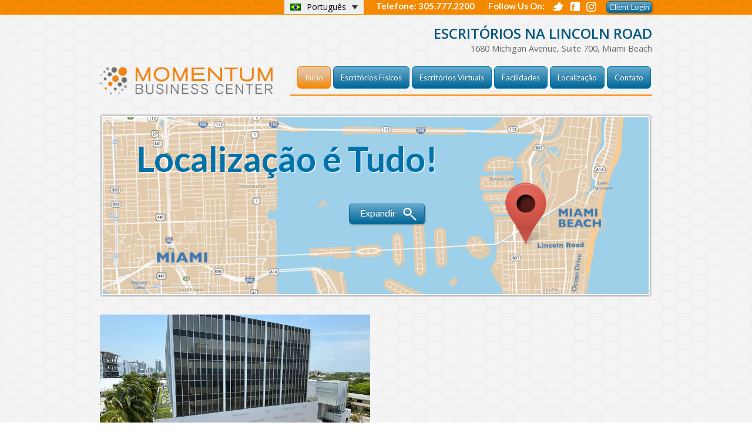

--- FILE ---
content_type: text/html; charset=UTF-8
request_url: https://momentumbusinesscenter.com/pt-br/
body_size: 15372
content:
<!DOCTYPE HTML>
<!--[if IE 8]> <html class="ie8 no-js" lang="pt-br"> <![endif]-->
<!--[if (gte IE 9)|!(IE)]><!--> <html class="no-js" lang="pt-br"> <!--<![endif]-->
<head>
    <!-- begin meta -->
    <meta charset="UTF-8" />
    <meta http-equiv="X-UA-Compatible" content="IE=8, IE=9, IE=10">
    <meta http-equiv="content-type" content="text/html; charset=UTF-8">
        <meta name="viewport" content="width=device-width, initial-scale=1, maximum-scale=1">
                <meta name="description" content="Escritórios em Lincoln Road">
                <meta name="author" content="admin">
                    <!-- end meta -->

    <title>Momentum Business Center - Escritórios em Lincoln Road</title>
    <link rel="pingback" href="https://momentumbusinesscenter.com/xmlrpc.php" />
    <link href="https://momentumbusinesscenter.com/wp-content/themes/inceptio/images/favicon.ico" type="image/x-icon" rel="shortcut icon">

    <!-- begin JS & CSS -->
    <link href="https://fonts.googleapis.com/css?family=Lato:100,100i,200,200i,300,300i,400,400i,500,500i,600,600i,700,700i,800,800i,900,900i%7COpen+Sans:100,100i,200,200i,300,300i,400,400i,500,500i,600,600i,700,700i,800,800i,900,900i%7CIndie+Flower:100,100i,200,200i,300,300i,400,400i,500,500i,600,600i,700,700i,800,800i,900,900i%7COswald:100,100i,200,200i,300,300i,400,400i,500,500i,600,600i,700,700i,800,800i,900,900i" rel="stylesheet"><meta name='robots' content='max-image-preview:large' />
	<style>img:is([sizes="auto" i], [sizes^="auto," i]) { contain-intrinsic-size: 3000px 1500px }</style>
	<link rel="alternate" hreflang="en" href="https://momentumbusinesscenter.com/" />
<link rel="alternate" hreflang="es" href="https://momentumbusinesscenter.com/es/" />
<link rel="alternate" hreflang="pt-br" href="https://momentumbusinesscenter.com/pt-br/" />
<link rel="alternate" hreflang="x-default" href="https://momentumbusinesscenter.com/" />
<script type="text/javascript">function rgmkInitGoogleMaps(){window.rgmkGoogleMapsCallback=true;try{jQuery(document).trigger("rgmkGoogleMapsLoad")}catch(err){}}</script><link rel='dns-prefetch' href='//maps.googleapis.com' />
<script type="text/javascript">
/* <![CDATA[ */
window._wpemojiSettings = {"baseUrl":"https:\/\/s.w.org\/images\/core\/emoji\/16.0.1\/72x72\/","ext":".png","svgUrl":"https:\/\/s.w.org\/images\/core\/emoji\/16.0.1\/svg\/","svgExt":".svg","source":{"concatemoji":"https:\/\/momentumbusinesscenter.com\/wp-includes\/js\/wp-emoji-release.min.js"}};
/*! This file is auto-generated */
!function(s,n){var o,i,e;function c(e){try{var t={supportTests:e,timestamp:(new Date).valueOf()};sessionStorage.setItem(o,JSON.stringify(t))}catch(e){}}function p(e,t,n){e.clearRect(0,0,e.canvas.width,e.canvas.height),e.fillText(t,0,0);var t=new Uint32Array(e.getImageData(0,0,e.canvas.width,e.canvas.height).data),a=(e.clearRect(0,0,e.canvas.width,e.canvas.height),e.fillText(n,0,0),new Uint32Array(e.getImageData(0,0,e.canvas.width,e.canvas.height).data));return t.every(function(e,t){return e===a[t]})}function u(e,t){e.clearRect(0,0,e.canvas.width,e.canvas.height),e.fillText(t,0,0);for(var n=e.getImageData(16,16,1,1),a=0;a<n.data.length;a++)if(0!==n.data[a])return!1;return!0}function f(e,t,n,a){switch(t){case"flag":return n(e,"\ud83c\udff3\ufe0f\u200d\u26a7\ufe0f","\ud83c\udff3\ufe0f\u200b\u26a7\ufe0f")?!1:!n(e,"\ud83c\udde8\ud83c\uddf6","\ud83c\udde8\u200b\ud83c\uddf6")&&!n(e,"\ud83c\udff4\udb40\udc67\udb40\udc62\udb40\udc65\udb40\udc6e\udb40\udc67\udb40\udc7f","\ud83c\udff4\u200b\udb40\udc67\u200b\udb40\udc62\u200b\udb40\udc65\u200b\udb40\udc6e\u200b\udb40\udc67\u200b\udb40\udc7f");case"emoji":return!a(e,"\ud83e\udedf")}return!1}function g(e,t,n,a){var r="undefined"!=typeof WorkerGlobalScope&&self instanceof WorkerGlobalScope?new OffscreenCanvas(300,150):s.createElement("canvas"),o=r.getContext("2d",{willReadFrequently:!0}),i=(o.textBaseline="top",o.font="600 32px Arial",{});return e.forEach(function(e){i[e]=t(o,e,n,a)}),i}function t(e){var t=s.createElement("script");t.src=e,t.defer=!0,s.head.appendChild(t)}"undefined"!=typeof Promise&&(o="wpEmojiSettingsSupports",i=["flag","emoji"],n.supports={everything:!0,everythingExceptFlag:!0},e=new Promise(function(e){s.addEventListener("DOMContentLoaded",e,{once:!0})}),new Promise(function(t){var n=function(){try{var e=JSON.parse(sessionStorage.getItem(o));if("object"==typeof e&&"number"==typeof e.timestamp&&(new Date).valueOf()<e.timestamp+604800&&"object"==typeof e.supportTests)return e.supportTests}catch(e){}return null}();if(!n){if("undefined"!=typeof Worker&&"undefined"!=typeof OffscreenCanvas&&"undefined"!=typeof URL&&URL.createObjectURL&&"undefined"!=typeof Blob)try{var e="postMessage("+g.toString()+"("+[JSON.stringify(i),f.toString(),p.toString(),u.toString()].join(",")+"));",a=new Blob([e],{type:"text/javascript"}),r=new Worker(URL.createObjectURL(a),{name:"wpTestEmojiSupports"});return void(r.onmessage=function(e){c(n=e.data),r.terminate(),t(n)})}catch(e){}c(n=g(i,f,p,u))}t(n)}).then(function(e){for(var t in e)n.supports[t]=e[t],n.supports.everything=n.supports.everything&&n.supports[t],"flag"!==t&&(n.supports.everythingExceptFlag=n.supports.everythingExceptFlag&&n.supports[t]);n.supports.everythingExceptFlag=n.supports.everythingExceptFlag&&!n.supports.flag,n.DOMReady=!1,n.readyCallback=function(){n.DOMReady=!0}}).then(function(){return e}).then(function(){var e;n.supports.everything||(n.readyCallback(),(e=n.source||{}).concatemoji?t(e.concatemoji):e.wpemoji&&e.twemoji&&(t(e.twemoji),t(e.wpemoji)))}))}((window,document),window._wpemojiSettings);
/* ]]> */
</script>
<link rel='stylesheet' id='rt-wpp-plugin-style-css' href='https://momentumbusinesscenter.com/wp-content/plugins/rt-prettyphoto/css/prettyPhoto.css' type='text/css' media='all' />
<link rel='stylesheet' id='layerslider-css' href='https://momentumbusinesscenter.com/wp-content/plugins/LayerSlider/assets/static/layerslider/css/layerslider.css' type='text/css' media='all' />
<style id='wp-emoji-styles-inline-css' type='text/css'>

	img.wp-smiley, img.emoji {
		display: inline !important;
		border: none !important;
		box-shadow: none !important;
		height: 1em !important;
		width: 1em !important;
		margin: 0 0.07em !important;
		vertical-align: -0.1em !important;
		background: none !important;
		padding: 0 !important;
	}
</style>
<link rel='stylesheet' id='wp-block-library-css' href='https://momentumbusinesscenter.com/wp-includes/css/dist/block-library/style.min.css' type='text/css' media='all' />
<style id='classic-theme-styles-inline-css' type='text/css'>
/*! This file is auto-generated */
.wp-block-button__link{color:#fff;background-color:#32373c;border-radius:9999px;box-shadow:none;text-decoration:none;padding:calc(.667em + 2px) calc(1.333em + 2px);font-size:1.125em}.wp-block-file__button{background:#32373c;color:#fff;text-decoration:none}
</style>
<style id='global-styles-inline-css' type='text/css'>
:root{--wp--preset--aspect-ratio--square: 1;--wp--preset--aspect-ratio--4-3: 4/3;--wp--preset--aspect-ratio--3-4: 3/4;--wp--preset--aspect-ratio--3-2: 3/2;--wp--preset--aspect-ratio--2-3: 2/3;--wp--preset--aspect-ratio--16-9: 16/9;--wp--preset--aspect-ratio--9-16: 9/16;--wp--preset--color--black: #000000;--wp--preset--color--cyan-bluish-gray: #abb8c3;--wp--preset--color--white: #ffffff;--wp--preset--color--pale-pink: #f78da7;--wp--preset--color--vivid-red: #cf2e2e;--wp--preset--color--luminous-vivid-orange: #ff6900;--wp--preset--color--luminous-vivid-amber: #fcb900;--wp--preset--color--light-green-cyan: #7bdcb5;--wp--preset--color--vivid-green-cyan: #00d084;--wp--preset--color--pale-cyan-blue: #8ed1fc;--wp--preset--color--vivid-cyan-blue: #0693e3;--wp--preset--color--vivid-purple: #9b51e0;--wp--preset--gradient--vivid-cyan-blue-to-vivid-purple: linear-gradient(135deg,rgba(6,147,227,1) 0%,rgb(155,81,224) 100%);--wp--preset--gradient--light-green-cyan-to-vivid-green-cyan: linear-gradient(135deg,rgb(122,220,180) 0%,rgb(0,208,130) 100%);--wp--preset--gradient--luminous-vivid-amber-to-luminous-vivid-orange: linear-gradient(135deg,rgba(252,185,0,1) 0%,rgba(255,105,0,1) 100%);--wp--preset--gradient--luminous-vivid-orange-to-vivid-red: linear-gradient(135deg,rgba(255,105,0,1) 0%,rgb(207,46,46) 100%);--wp--preset--gradient--very-light-gray-to-cyan-bluish-gray: linear-gradient(135deg,rgb(238,238,238) 0%,rgb(169,184,195) 100%);--wp--preset--gradient--cool-to-warm-spectrum: linear-gradient(135deg,rgb(74,234,220) 0%,rgb(151,120,209) 20%,rgb(207,42,186) 40%,rgb(238,44,130) 60%,rgb(251,105,98) 80%,rgb(254,248,76) 100%);--wp--preset--gradient--blush-light-purple: linear-gradient(135deg,rgb(255,206,236) 0%,rgb(152,150,240) 100%);--wp--preset--gradient--blush-bordeaux: linear-gradient(135deg,rgb(254,205,165) 0%,rgb(254,45,45) 50%,rgb(107,0,62) 100%);--wp--preset--gradient--luminous-dusk: linear-gradient(135deg,rgb(255,203,112) 0%,rgb(199,81,192) 50%,rgb(65,88,208) 100%);--wp--preset--gradient--pale-ocean: linear-gradient(135deg,rgb(255,245,203) 0%,rgb(182,227,212) 50%,rgb(51,167,181) 100%);--wp--preset--gradient--electric-grass: linear-gradient(135deg,rgb(202,248,128) 0%,rgb(113,206,126) 100%);--wp--preset--gradient--midnight: linear-gradient(135deg,rgb(2,3,129) 0%,rgb(40,116,252) 100%);--wp--preset--font-size--small: 13px;--wp--preset--font-size--medium: 20px;--wp--preset--font-size--large: 36px;--wp--preset--font-size--x-large: 42px;--wp--preset--spacing--20: 0.44rem;--wp--preset--spacing--30: 0.67rem;--wp--preset--spacing--40: 1rem;--wp--preset--spacing--50: 1.5rem;--wp--preset--spacing--60: 2.25rem;--wp--preset--spacing--70: 3.38rem;--wp--preset--spacing--80: 5.06rem;--wp--preset--shadow--natural: 6px 6px 9px rgba(0, 0, 0, 0.2);--wp--preset--shadow--deep: 12px 12px 50px rgba(0, 0, 0, 0.4);--wp--preset--shadow--sharp: 6px 6px 0px rgba(0, 0, 0, 0.2);--wp--preset--shadow--outlined: 6px 6px 0px -3px rgba(255, 255, 255, 1), 6px 6px rgba(0, 0, 0, 1);--wp--preset--shadow--crisp: 6px 6px 0px rgba(0, 0, 0, 1);}:where(.is-layout-flex){gap: 0.5em;}:where(.is-layout-grid){gap: 0.5em;}body .is-layout-flex{display: flex;}.is-layout-flex{flex-wrap: wrap;align-items: center;}.is-layout-flex > :is(*, div){margin: 0;}body .is-layout-grid{display: grid;}.is-layout-grid > :is(*, div){margin: 0;}:where(.wp-block-columns.is-layout-flex){gap: 2em;}:where(.wp-block-columns.is-layout-grid){gap: 2em;}:where(.wp-block-post-template.is-layout-flex){gap: 1.25em;}:where(.wp-block-post-template.is-layout-grid){gap: 1.25em;}.has-black-color{color: var(--wp--preset--color--black) !important;}.has-cyan-bluish-gray-color{color: var(--wp--preset--color--cyan-bluish-gray) !important;}.has-white-color{color: var(--wp--preset--color--white) !important;}.has-pale-pink-color{color: var(--wp--preset--color--pale-pink) !important;}.has-vivid-red-color{color: var(--wp--preset--color--vivid-red) !important;}.has-luminous-vivid-orange-color{color: var(--wp--preset--color--luminous-vivid-orange) !important;}.has-luminous-vivid-amber-color{color: var(--wp--preset--color--luminous-vivid-amber) !important;}.has-light-green-cyan-color{color: var(--wp--preset--color--light-green-cyan) !important;}.has-vivid-green-cyan-color{color: var(--wp--preset--color--vivid-green-cyan) !important;}.has-pale-cyan-blue-color{color: var(--wp--preset--color--pale-cyan-blue) !important;}.has-vivid-cyan-blue-color{color: var(--wp--preset--color--vivid-cyan-blue) !important;}.has-vivid-purple-color{color: var(--wp--preset--color--vivid-purple) !important;}.has-black-background-color{background-color: var(--wp--preset--color--black) !important;}.has-cyan-bluish-gray-background-color{background-color: var(--wp--preset--color--cyan-bluish-gray) !important;}.has-white-background-color{background-color: var(--wp--preset--color--white) !important;}.has-pale-pink-background-color{background-color: var(--wp--preset--color--pale-pink) !important;}.has-vivid-red-background-color{background-color: var(--wp--preset--color--vivid-red) !important;}.has-luminous-vivid-orange-background-color{background-color: var(--wp--preset--color--luminous-vivid-orange) !important;}.has-luminous-vivid-amber-background-color{background-color: var(--wp--preset--color--luminous-vivid-amber) !important;}.has-light-green-cyan-background-color{background-color: var(--wp--preset--color--light-green-cyan) !important;}.has-vivid-green-cyan-background-color{background-color: var(--wp--preset--color--vivid-green-cyan) !important;}.has-pale-cyan-blue-background-color{background-color: var(--wp--preset--color--pale-cyan-blue) !important;}.has-vivid-cyan-blue-background-color{background-color: var(--wp--preset--color--vivid-cyan-blue) !important;}.has-vivid-purple-background-color{background-color: var(--wp--preset--color--vivid-purple) !important;}.has-black-border-color{border-color: var(--wp--preset--color--black) !important;}.has-cyan-bluish-gray-border-color{border-color: var(--wp--preset--color--cyan-bluish-gray) !important;}.has-white-border-color{border-color: var(--wp--preset--color--white) !important;}.has-pale-pink-border-color{border-color: var(--wp--preset--color--pale-pink) !important;}.has-vivid-red-border-color{border-color: var(--wp--preset--color--vivid-red) !important;}.has-luminous-vivid-orange-border-color{border-color: var(--wp--preset--color--luminous-vivid-orange) !important;}.has-luminous-vivid-amber-border-color{border-color: var(--wp--preset--color--luminous-vivid-amber) !important;}.has-light-green-cyan-border-color{border-color: var(--wp--preset--color--light-green-cyan) !important;}.has-vivid-green-cyan-border-color{border-color: var(--wp--preset--color--vivid-green-cyan) !important;}.has-pale-cyan-blue-border-color{border-color: var(--wp--preset--color--pale-cyan-blue) !important;}.has-vivid-cyan-blue-border-color{border-color: var(--wp--preset--color--vivid-cyan-blue) !important;}.has-vivid-purple-border-color{border-color: var(--wp--preset--color--vivid-purple) !important;}.has-vivid-cyan-blue-to-vivid-purple-gradient-background{background: var(--wp--preset--gradient--vivid-cyan-blue-to-vivid-purple) !important;}.has-light-green-cyan-to-vivid-green-cyan-gradient-background{background: var(--wp--preset--gradient--light-green-cyan-to-vivid-green-cyan) !important;}.has-luminous-vivid-amber-to-luminous-vivid-orange-gradient-background{background: var(--wp--preset--gradient--luminous-vivid-amber-to-luminous-vivid-orange) !important;}.has-luminous-vivid-orange-to-vivid-red-gradient-background{background: var(--wp--preset--gradient--luminous-vivid-orange-to-vivid-red) !important;}.has-very-light-gray-to-cyan-bluish-gray-gradient-background{background: var(--wp--preset--gradient--very-light-gray-to-cyan-bluish-gray) !important;}.has-cool-to-warm-spectrum-gradient-background{background: var(--wp--preset--gradient--cool-to-warm-spectrum) !important;}.has-blush-light-purple-gradient-background{background: var(--wp--preset--gradient--blush-light-purple) !important;}.has-blush-bordeaux-gradient-background{background: var(--wp--preset--gradient--blush-bordeaux) !important;}.has-luminous-dusk-gradient-background{background: var(--wp--preset--gradient--luminous-dusk) !important;}.has-pale-ocean-gradient-background{background: var(--wp--preset--gradient--pale-ocean) !important;}.has-electric-grass-gradient-background{background: var(--wp--preset--gradient--electric-grass) !important;}.has-midnight-gradient-background{background: var(--wp--preset--gradient--midnight) !important;}.has-small-font-size{font-size: var(--wp--preset--font-size--small) !important;}.has-medium-font-size{font-size: var(--wp--preset--font-size--medium) !important;}.has-large-font-size{font-size: var(--wp--preset--font-size--large) !important;}.has-x-large-font-size{font-size: var(--wp--preset--font-size--x-large) !important;}
:where(.wp-block-post-template.is-layout-flex){gap: 1.25em;}:where(.wp-block-post-template.is-layout-grid){gap: 1.25em;}
:where(.wp-block-columns.is-layout-flex){gap: 2em;}:where(.wp-block-columns.is-layout-grid){gap: 2em;}
:root :where(.wp-block-pullquote){font-size: 1.5em;line-height: 1.6;}
</style>
<link rel='stylesheet' id='wpa-style-css' href='https://momentumbusinesscenter.com/wp-content/plugins/wp-accessibility/css/wpa-style.css' type='text/css' media='all' />
<style id='wpa-style-inline-css' type='text/css'>

.wpa-hide-ltr#skiplinks a, .wpa-hide-ltr#skiplinks a:hover, .wpa-hide-ltr#skiplinks a:visited {
	
}
.wpa-hide-ltr#skiplinks a:active,  .wpa-hide-ltr#skiplinks a:focus {
	
}
	:root { --admin-bar-top : 7px; }
</style>
<link rel='stylesheet' id='wpml-legacy-dropdown-0-css' href='https://momentumbusinesscenter.com/wp-content/plugins/sitepress-multilingual-cms/templates/language-switchers/legacy-dropdown/style.min.css' type='text/css' media='all' />
<style id='wpml-legacy-dropdown-0-inline-css' type='text/css'>
.wpml-ls-statics-shortcode_actions{background-color:#ffffff;}.wpml-ls-statics-shortcode_actions, .wpml-ls-statics-shortcode_actions .wpml-ls-sub-menu, .wpml-ls-statics-shortcode_actions a {border-color:#cdcdcd;}.wpml-ls-statics-shortcode_actions a, .wpml-ls-statics-shortcode_actions .wpml-ls-sub-menu a, .wpml-ls-statics-shortcode_actions .wpml-ls-sub-menu a:link, .wpml-ls-statics-shortcode_actions li:not(.wpml-ls-current-language) .wpml-ls-link, .wpml-ls-statics-shortcode_actions li:not(.wpml-ls-current-language) .wpml-ls-link:link {color:#444444;background-color:#ffffff;}.wpml-ls-statics-shortcode_actions .wpml-ls-sub-menu a:hover,.wpml-ls-statics-shortcode_actions .wpml-ls-sub-menu a:focus, .wpml-ls-statics-shortcode_actions .wpml-ls-sub-menu a:link:hover, .wpml-ls-statics-shortcode_actions .wpml-ls-sub-menu a:link:focus {color:#000000;background-color:#eeeeee;}.wpml-ls-statics-shortcode_actions .wpml-ls-current-language > a {color:#444444;background-color:#ffffff;}.wpml-ls-statics-shortcode_actions .wpml-ls-current-language:hover>a, .wpml-ls-statics-shortcode_actions .wpml-ls-current-language>a:focus {color:#000000;background-color:#eeeeee;}
</style>
<link rel='stylesheet' id='wpml-legacy-horizontal-list-0-css' href='https://momentumbusinesscenter.com/wp-content/plugins/sitepress-multilingual-cms/templates/language-switchers/legacy-list-horizontal/style.min.css' type='text/css' media='all' />
<style id='wpml-legacy-horizontal-list-0-inline-css' type='text/css'>
.wpml-ls-statics-footer{background-color:#ffffff;}.wpml-ls-statics-footer, .wpml-ls-statics-footer .wpml-ls-sub-menu, .wpml-ls-statics-footer a {border-color:#cdcdcd;}.wpml-ls-statics-footer a, .wpml-ls-statics-footer .wpml-ls-sub-menu a, .wpml-ls-statics-footer .wpml-ls-sub-menu a:link, .wpml-ls-statics-footer li:not(.wpml-ls-current-language) .wpml-ls-link, .wpml-ls-statics-footer li:not(.wpml-ls-current-language) .wpml-ls-link:link {color:#444444;background-color:#ffffff;}.wpml-ls-statics-footer .wpml-ls-sub-menu a:hover,.wpml-ls-statics-footer .wpml-ls-sub-menu a:focus, .wpml-ls-statics-footer .wpml-ls-sub-menu a:link:hover, .wpml-ls-statics-footer .wpml-ls-sub-menu a:link:focus {color:#000000;background-color:#eeeeee;}.wpml-ls-statics-footer .wpml-ls-current-language > a {color:#444444;background-color:#ffffff;}.wpml-ls-statics-footer .wpml-ls-current-language:hover>a, .wpml-ls-statics-footer .wpml-ls-current-language>a:focus {color:#000000;background-color:#eeeeee;}
</style>
<link rel='stylesheet' id='inceptio-style-css' href='https://momentumbusinesscenter.com/wp-content/themes/inceptio-child/style.css' type='text/css' media='all' />
<!--[if IE]>
<link rel='stylesheet' id='inceptio-ie-css' href='https://momentumbusinesscenter.com/wp-content/themes/inceptio/css/ie.css' type='text/css' media='all' />
<![endif]-->
<link rel='stylesheet' id='inceptio-mediaelementplayer-css' href='https://momentumbusinesscenter.com/wp-content/themes/inceptio/css/mediaelementplayer.css' type='text/css' media='all' />
<link rel='stylesheet' id='responsive-style-css' href='https://momentumbusinesscenter.com/wp-content/themes/inceptio/css/responsive.css' type='text/css' media='all' />
<link rel='stylesheet' id='color-style-css' href='https://momentumbusinesscenter.com/wp-admin/admin-ajax.php?action=inc-color-style' type='text/css' media='all' />
<link rel='stylesheet' id='custom-style-css' href='https://momentumbusinesscenter.com/wp-content/themes/inceptio/custom.css' type='text/css' media='all' />
<script type="text/javascript" src="https://momentumbusinesscenter.com/wp-includes/js/jquery/jquery.min.js" id="jquery-core-js"></script>
<script type="text/javascript" src="https://momentumbusinesscenter.com/wp-includes/js/jquery/jquery-migrate.min.js" id="jquery-migrate-js"></script>
<script type="text/javascript" src="https://momentumbusinesscenter.com/wp-content/plugins/rt-prettyphoto/js/jquery.prettyPhoto.js" id="rt-wpp-plugin-active-js"></script>
<script type="text/javascript" src="https://momentumbusinesscenter.com/wp-content/plugins/rt-prettyphoto/js/wpp-active.js" id="rt-wpp-plugin-script-active-js"></script>
<script type="text/javascript" src="https://momentumbusinesscenter.com/wp-content/plugins/sitepress-multilingual-cms/templates/language-switchers/legacy-dropdown/script.min.js" id="wpml-legacy-dropdown-0-js"></script>
<script type="text/javascript" src="https://momentumbusinesscenter.com/wp-content/themes/inceptio/js/modernizr.custom.js" id="modernizr-js"></script>
<meta name="generator" content="Powered by LayerSlider 8.1.2 - Build Heros, Sliders, and Popups. Create Animations and Beautiful, Rich Web Content as Easy as Never Before on WordPress." />
<!-- LayerSlider updates and docs at: https://layerslider.com -->
<link rel="https://api.w.org/" href="https://momentumbusinesscenter.com/pt-br/wp-json/" /><link rel="alternate" title="JSON" type="application/json" href="https://momentumbusinesscenter.com/pt-br/wp-json/wp/v2/pages/476" /><link rel="EditURI" type="application/rsd+xml" title="RSD" href="https://momentumbusinesscenter.com/xmlrpc.php?rsd" />
<link rel="canonical" href="https://momentumbusinesscenter.com/pt-br/" />
<link rel="alternate" title="oEmbed (JSON)" type="application/json+oembed" href="https://momentumbusinesscenter.com/pt-br/wp-json/oembed/1.0/embed?url=https%3A%2F%2Fmomentumbusinesscenter.com%2Fpt-br%2F" />
<link rel="alternate" title="oEmbed (XML)" type="text/xml+oembed" href="https://momentumbusinesscenter.com/pt-br/wp-json/oembed/1.0/embed?url=https%3A%2F%2Fmomentumbusinesscenter.com%2Fpt-br%2F&#038;format=xml" />
<meta name="generator" content="WPML ver:4.8.4 stt:1,43,2;" />
     
<style type='text/css'>
/* Begin Royal PrettyPhoto Styles*/

@import url(https://fonts.googleapis.com/css?family=Autour+One|Meie+Script|Armata|Rum+Raisin|Sonsie+One|Kavoon|Denk+One|Gravitas+One|Racing+Sans+One|Nosifer|Ropa+Sans|Offside|Titan+One|Paytone+One|Audiowide|Righteous|Faster+One|Russo+One|Germania+One|Krona+One|Emblema+One|Creepster|Delius+Unicase|Wallpoet|Sansita+One|Monoton|Kenia|Monofett);

div.ppt {
	 display: none;
}


.pp_nav {
	 
}


.pp_social {
	 
}


.pp_gallery {
	 
}


div.ppt{
	font-family:;
	color:;
}


a.pp_next, a.pp_previous 
{
	 
}


div.pp_default .pp_expand, 
.pp_fade a.pp_expand, 
a.pp_expand, 
div.facebook .pp_expand, 
div.light_square .pp_expand, 
div.dark_square .pp_expand, 
div.dark_rounded .pp_expand, 
div.light_rounded .pp_expand
{
	 
}


/* End Royal PrettyPhoto Styles*/
</style>


<style type="text/css">
@import url(https://fonts.googleapis.com/css?family=Merriweather:400,200,300,500,600,700,800);
@import url(https://fonts.googleapis.com/css?family=Lato:400,100,100italic,300,300italic,400italic,700,700italic,900,900italic);
ul#navlist li a {
	font-family: 'Lato', sans-serif;
	font-size: 13px; /* 14px */
	font-weight: 500;
	color: #333333;
}
#search-form, ul#navlist li a {
               padding-left: 10px;
}
ul#navlist li a {
               padding-right: 10px;
}
ul#navlist li a:hover,
ul#navlist li a.selected {
	background-color: #3F79B;
}
.ddsubmenustyle li a:hover {
	background-color: #3F79B;
	border-color: #1a1a1a;
}
body, .ui-tabs, .ui-accordion {
	font-family: 'Lato', sans-serif;
	font-size: 14px;
}
body, .ui-tabs, .ui-tabs .ui-helper-reset, .ui-accordion, .ui-accordion .ui-helper-reset, #reply-title small {
	line-height: 1.6em;
}
h1 {
    font-family: 'Lato', sans-serif;
	font-size: 2.5em;
	line-height: 1.266em;
	font-weight: 300;
	letter-spacing: -0.02em;
	color: #333333;
}
h2 {
    font-family: 'Lato', sans-serif;
	font-size: 1.666em;
	line-height: 1.3em;
	font-weight: 600;
	letter-spacing: -0.02em;
	color: #333333;
}
h3, #wp-calendar caption {
    font-family: 'Lato', sans-serif;
	font-size: 1.333em;
	line-height: 1.375em;
	font-weight: bold;
	color: #333333;
}
h4 {
    font-family: 'Lato', sans-serif;
	font-size: 1.166em;
	line-height: 1.285em;
	font-weight: 600;
	color: #333333;
}
h5 {
    font-family: 'Lato', sans-serif;
	font-size: 1.083em;
	line-height: 1.538em;
	font-weight: bold;
	color: #333333;
}
h6 {
    font-family: 'Lato', sans-serif;
	font-size: 1em;
	line-height: 1.5em;
	font-weight: bold;
	color: #333333;
}
</style>
		<style type="text/css" id="wp-custom-css">
			/*
You can add your own CSS here.

Click the help icon above to learn more.
*/

.page-template-template-page-home .ls-layers a {
    pointer-events: none !important;
}

.social-links a {overflow: hidden}

ul#navlist li a, #searchDiv a,  a.button {
    text-decoration: none !important;
}

.wpml-ls-legacy-dropdown a.wpml-ls-item-toggle:after {
    color: #333;
}

.wpml-ls-statics-shortcode_actions .wpml-ls-current-language>a {
    background-color: #eee !important;
}

.video-container {
	position: relative;
	padding-bottom: 56.25%;
	padding-top: 0px;
	height: 0;
	overflow: hidden;
}

.video-container iframe,  
.video-container object,  
.video-container embed {
	position: absolute;
	top: 0;
	left: 0;
	width: 100%;
	height: 100%;
}

.entry-content img, 
.entry-content iframe, 
.entry-content object, 
.entry-content embed {
        max-width: 100%;
	height: auto;
}

body.wide {
    background-color: #FFFFFF !important;
}

#topNav {
    background-color: #000;
}

#footer-bottom {
    background-color: #000000;
}

a, a > *, .intro strong, .introbox strong, .iconbox > a:hover .iconbox-title, .entry-title a:hover, .project-list li:hover .entry-title, ul#search-results h2 a:hover, ul#search-results h2 a:hover strong, .widget ul.menu li > a:hover, .widget ul.menu li.current-menu-item > a, .ui-tabs .ui-tabs-nav li a:hover, .ui-tabs .ui-tabs-nav li.ui-state-active a, .ui-accordion .ui-accordion-header:hover, .ui-accordion .ui-accordion-header.ui-state-active, ol.comment-list .comment-author a:hover, .post-carousel .entry-meta a:hover, .iconbox .call-to-action, .content-featured a:hover, #breadcrumbs a:hover, .language-options ul li a:hover {
    color: #833700;
}

.wpml-ls-legacy-dropdown {
    width: 15.5em;
    max-width: 145px;
}

@media only screen and (min-width: 959px){
.home div#fwdu3dcarDiv0 {
    margin-top: -32px !important;
}
}		</style>
		    <!-- end JS & CSS -->
 <script async src="//114982.tctm.co/t.js"></script>

</head>

<body data-rsssl=1 class="home wp-singular page-template page-template-template-page-home page-template-template-page-home-php page page-id-476 wp-theme-inceptio wp-child-theme-inceptio-child wide">
<div id="fb-root"></div>
<script>(function(d, s, id) {
  var js, fjs = d.getElementsByTagName(s)[0];
  if (d.getElementById(id)) return;
  js = d.createElement(s); js.id = id;
  js.src = "//connect.facebook.net/en_US/sdk.js#xfbml=1&version=v2.8&appId=231920246822757";
  fjs.parentNode.insertBefore(js, fjs);
}(document, 'script', 'facebook-jssdk'));</script>
<!-- begin container -->
<div id="wrap">
    <!-- begin header -->
    <header id="header"><div id="topNav"><div class="container clearfix"><!-- begin navigation -->

                <div id="topNavLinks">

                <!-- end navigation --><div id="searchDiv">



<div
	 class="wpml-ls-statics-shortcode_actions wpml-ls wpml-ls-legacy-dropdown js-wpml-ls-legacy-dropdown" id="lang_sel">
	<ul role="menu">

		<li role="none" tabindex="0" class="wpml-ls-slot-shortcode_actions wpml-ls-item wpml-ls-item-pt-br wpml-ls-current-language wpml-ls-last-item wpml-ls-item-legacy-dropdown">
			<a href="#" class="js-wpml-ls-item-toggle wpml-ls-item-toggle lang_sel_sel icl-pt-br" role="menuitem" title="Mudar para Português">
                                                    <img
            class="wpml-ls-flag iclflag"
            src="https://momentumbusinesscenter.com/wp-content/plugins/sitepress-multilingual-cms/res/flags/pt-br.png"
            alt=""
            width=18
            height=12
    /><span class="wpml-ls-native icl_lang_sel_native" role="menuitem">Português</span></a>

			<ul class="wpml-ls-sub-menu" role="menu">
				
					<li class="icl-en wpml-ls-slot-shortcode_actions wpml-ls-item wpml-ls-item-en wpml-ls-first-item" role="none">
						<a href="https://momentumbusinesscenter.com/" class="wpml-ls-link" role="menuitem" aria-label="Mudar para English" title="Mudar para English">
                                                                <img
            class="wpml-ls-flag iclflag"
            src="https://momentumbusinesscenter.com/wp-content/plugins/sitepress-multilingual-cms/res/flags/en.png"
            alt=""
            width=18
            height=12
    /><span class="wpml-ls-native icl_lang_sel_native" lang="en">English</span></a>
					</li>

				
					<li class="icl-es wpml-ls-slot-shortcode_actions wpml-ls-item wpml-ls-item-es" role="none">
						<a href="https://momentumbusinesscenter.com/es/" class="wpml-ls-link" role="menuitem" aria-label="Mudar para Español" title="Mudar para Español">
                                                                <img
            class="wpml-ls-flag iclflag"
            src="https://momentumbusinesscenter.com/wp-content/plugins/sitepress-multilingual-cms/res/flags/es.png"
            alt=""
            width=18
            height=12
    /><span class="wpml-ls-native icl_lang_sel_native" lang="es">Español</span></a>
					</li>

							</ul>

		</li>

	</ul>
</div>

<span style="color: #FFF;
margin-left: 18px;
font-size: 15px;
font-weight: 600;
			 line-height: 16px; margin-top: 3px;">Telefone: 305.777.2200 <span style="margin-left: 20px; margin-right: -10px;">Follow Us On:</span> <ul class="social-links">
        <li class="twitter"><a href="https://twitter.com/#!/MomentumOffices" title="Twitter" target="_blank">Twitter</a></li>
            <li class="facebook"><a href="https://www.facebook.com/pages/Momentum-Business-Center/628139447282545" title="Facebook" target="_blank">Facebook</a></li>
                                <li class="digg"><a href="https://www.instagram.com/momentum_business_center/" title="Instagram" target="_blank">Digg</a></li>
                            <li class="rss"><a href="https://momentumbusinesscenter.com/pt-br/feed/" title="RSS" target="_blank">RSS</a></li>
    </ul>
</span><a class="button portal" href="/portal" target="_self" style="float: right;margin-left: 16px; margin-top: 2px; padding: 1px 4px !important; margin-right: 0;">Client Login</a><a class="button logout" href="https://momentumbusinesscenter.com/portal?action=logout" target="_self" style="float: right;margin-left: 16px; margin-top: 2px; padding: 1px 4px !important; margin-right: 0;">Log Out</a>
      </div></div></div></div>

        <div class="container clearfix">

          

            <!-- begin logo -->

            <h1 id="logo"><a href="https://momentumbusinesscenter.com/pt-br/"><img src="https://momentumbusinesscenter.com/wp-content/uploads/2015/05/momentum-final.png" alt="Momentum Business Center"></a></h1>
<section id="address">
<div id="addressDiv"><span style="font-size: 1.5em; color: #005681; font-weight: 600;">ESCRITÓRIOS NA LINCOLN ROAD</span><br>
 <span style="font-size: 0.925em; ">1680 Michigan Avenue, Suite 700, Miami Beach</span></div>
</section>
            <!-- end logo -->



            <!-- begin navigation wrapper -->

            <div class="nav-wrap clearfix">



                
                <!-- begin navigation -->
                <nav id="nav" class=" "><ul id="navlist" class="clearfix"><li class="current menu-item menu-item-type-post_type menu-item-object-page menu-item-home current-menu-item page_item page-item-476 current_page_item menu-item-491"><a href="https://momentumbusinesscenter.com/pt-br/">Inicio</a></li>
<li class="menu-item menu-item-type-post_type menu-item-object-page menu-item-490"><a href="https://momentumbusinesscenter.com/pt-br/escritorios-fisicos/">Escritórios  Físicos</a></li>
<li class="menu-item menu-item-type-post_type menu-item-object-page menu-item-489"><a href="https://momentumbusinesscenter.com/pt-br/escritorios-virtuais/">Escritórios Virtuais</a></li>
<li class="menu-item menu-item-type-post_type menu-item-object-page menu-item-488"><a href="https://momentumbusinesscenter.com/pt-br/facilidades/">Facilidades</a></li>
<li class="menu-item menu-item-type-post_type menu-item-object-page menu-item-487"><a href="https://momentumbusinesscenter.com/pt-br/nossa-localizacao/">Localização</a></li>
<li class="menu-item menu-item-type-post_type menu-item-object-page menu-item-492"><a href="https://momentumbusinesscenter.com/pt-br/contact-us/">Contato</a></li>
</ul></nav>                <!-- end navigation -->
            </div>
            <!-- end navigation wrapper -->
        </div>
    </header>
    <!-- end header -->


    
<!-- begin content -->
<section id="content">
    
    <div class="container clearfix">
        <div id="layerslider_3_vnkhgjmpzul5" class="ls-wp-container fitvidsignore ls-selectable" style="width:960px;height:340px;max-width:960px;margin:0 auto;margin-bottom: 0px;">
<div class="ls-slide" data-ls="duration:4000;"><img fetchpriority="high" decoding="async" width="960" height="340" src="https://momentumbusinesscenter.com/wp-content/uploads/2014/09/map1.png" class="ls-bg" alt="" srcset="https://momentumbusinesscenter.com/wp-content/uploads/2014/09/map1.png 960w, https://momentumbusinesscenter.com/wp-content/uploads/2014/09/map1-300x106.png 300w" sizes="(max-width: 960px) 100vw, 960px" /><img decoding="async" width="77" height="110" src="https://momentumbusinesscenter.com/wp-content/uploads/2014/09/marker11.png" class="ls-l ls-img-layer" alt="" style="width:77px;height:110px;top:141px;left:705px;" data-ls="offsetyin:80;durationin:500;delayin:500;easingin:easeOutQuad;scalexin:0;scaleyin:0;durationout:400;parallaxlevel:0;"></p>
<p style="font-family: 'Lato', sans-serif; font-weight: 700; text-shadow: 2px 2px 1px rgba(255,255,255,0.6); color: #0071A9;font-size:60px;top:64px;left:64px;" class="ls-l ls-text-layer" data-ls="offsetyin:-60;durationin:500;delayin:1000;easingin:easeInOutQuad;durationout:400;parallaxlevel:0;">Localização é Tudo!</p>
<p style="top:168px;left:433px;" class="ls-l ls-text-layer" data-ls="offsetyin:30;durationin:500;delayin:1500;offsetxout:80;durationout:400;parallaxlevel:0;"><a href="https://www.google.com/maps/embed?pb=!1m14!1m8!1m3!1d3592.3648119476065!2d-80.139089!3d25.791536!3m2!1i1024!2i768!4f13.1!3m3!1m2!1s0x0%3A0x10bd626f734cbcd1!2sMomentum+Business+Center!5e0!3m2!1spt-BR!2sus!4v1465513969146&amp;iframe=true&amp;width=100%&amp;height=100%" rel="prettyPhoto[iframes]" title="Momentum Business Center" class="button blue zoom" color="indigo" target="_self" style="margin-top: 10px;"><span>Expandir</span></a></p>
</div>
</div>
<div style="display: block; height: 30px;"></div>
<div class="one-half">
<div id="layerslider_4_1sf5sdfc3ig2z" class="ls-wp-container fitvidsignore ls-selectable" style="width:600px;height:336px;margin:0 auto;margin-bottom: 0px;">
<div class="ls-slide" data-ls="bgsize:cover;duration:4000;"><img decoding="async" width="2560" height="1920" src="https://momentumbusinesscenter.com/wp-content/uploads/2025/11/Ariel-Building.webp" class="ls-bg" alt="" srcset="https://momentumbusinesscenter.com/wp-content/uploads/2025/11/Ariel-Building.webp 2560w, https://momentumbusinesscenter.com/wp-content/uploads/2025/11/Ariel-Building-300x225.webp 300w, https://momentumbusinesscenter.com/wp-content/uploads/2025/11/Ariel-Building-1024x768.webp 1024w, https://momentumbusinesscenter.com/wp-content/uploads/2025/11/Ariel-Building-1536x1152.webp 1536w, https://momentumbusinesscenter.com/wp-content/uploads/2025/11/Ariel-Building-2048x1536.webp 2048w" sizes="(max-width: 2560px) 100vw, 2560px" /><a href="https://momentumbusinesscenter.com/pt-br/escritorios-fisicos/" target="_self" class="ls-link ls-link-on-top"></a></div>
<div class="ls-slide" data-ls="bgsize:cover;duration:4000;"><img loading="lazy" decoding="async" width="2560" height="1920" src="https://momentumbusinesscenter.com/wp-content/uploads/2025/11/7th-Floor-Elevator.webp" class="ls-bg" alt="" srcset="https://momentumbusinesscenter.com/wp-content/uploads/2025/11/7th-Floor-Elevator.webp 2560w, https://momentumbusinesscenter.com/wp-content/uploads/2025/11/7th-Floor-Elevator-300x225.webp 300w, https://momentumbusinesscenter.com/wp-content/uploads/2025/11/7th-Floor-Elevator-1024x768.webp 1024w, https://momentumbusinesscenter.com/wp-content/uploads/2025/11/7th-Floor-Elevator-1536x1152.webp 1536w, https://momentumbusinesscenter.com/wp-content/uploads/2025/11/7th-Floor-Elevator-2048x1536.webp 2048w" sizes="auto, (max-width: 2560px) 100vw, 2560px" /><a href="https://momentumbusinesscenter.com/pt-br/escritorios-fisicos/" target="_self" class="ls-link ls-link-on-top"></a></div>
<div class="ls-slide" data-ls="bgsize:cover;duration:4000;"><img loading="lazy" decoding="async" width="2560" height="1920" src="https://momentumbusinesscenter.com/wp-content/uploads/2025/11/7th-Floor-Hallway.webp" class="ls-bg" alt="" srcset="https://momentumbusinesscenter.com/wp-content/uploads/2025/11/7th-Floor-Hallway.webp 2560w, https://momentumbusinesscenter.com/wp-content/uploads/2025/11/7th-Floor-Hallway-300x225.webp 300w, https://momentumbusinesscenter.com/wp-content/uploads/2025/11/7th-Floor-Hallway-1024x768.webp 1024w, https://momentumbusinesscenter.com/wp-content/uploads/2025/11/7th-Floor-Hallway-1536x1152.webp 1536w, https://momentumbusinesscenter.com/wp-content/uploads/2025/11/7th-Floor-Hallway-2048x1536.webp 2048w" sizes="auto, (max-width: 2560px) 100vw, 2560px" /><a href="https://momentumbusinesscenter.com/pt-br/escritorios-fisicos/" target="_self" class="ls-link ls-link-on-top"></a></div>
<div class="ls-slide" data-ls="bgsize:cover;"><img loading="lazy" decoding="async" width="2560" height="1920" src="https://momentumbusinesscenter.com/wp-content/uploads/2025/11/Boardroom-1.webp" class="ls-bg" alt="" srcset="https://momentumbusinesscenter.com/wp-content/uploads/2025/11/Boardroom-1.webp 2560w, https://momentumbusinesscenter.com/wp-content/uploads/2025/11/Boardroom-1-300x225.webp 300w, https://momentumbusinesscenter.com/wp-content/uploads/2025/11/Boardroom-1-1024x768.webp 1024w, https://momentumbusinesscenter.com/wp-content/uploads/2025/11/Boardroom-1-1536x1152.webp 1536w, https://momentumbusinesscenter.com/wp-content/uploads/2025/11/Boardroom-1-2048x1536.webp 2048w" sizes="auto, (max-width: 2560px) 100vw, 2560px" /></div>
<div class="ls-slide" data-ls="bgsize:cover;"><img loading="lazy" decoding="async" width="2560" height="1920" src="https://momentumbusinesscenter.com/wp-content/uploads/2025/11/Boardroom-2.webp" class="ls-bg" alt="" srcset="https://momentumbusinesscenter.com/wp-content/uploads/2025/11/Boardroom-2.webp 2560w, https://momentumbusinesscenter.com/wp-content/uploads/2025/11/Boardroom-2-300x225.webp 300w, https://momentumbusinesscenter.com/wp-content/uploads/2025/11/Boardroom-2-1024x768.webp 1024w, https://momentumbusinesscenter.com/wp-content/uploads/2025/11/Boardroom-2-1536x1152.webp 1536w, https://momentumbusinesscenter.com/wp-content/uploads/2025/11/Boardroom-2-2048x1536.webp 2048w" sizes="auto, (max-width: 2560px) 100vw, 2560px" /></div>
<div class="ls-slide" data-ls="bgsize:cover;"><img loading="lazy" decoding="async" width="2560" height="1920" src="https://momentumbusinesscenter.com/wp-content/uploads/2025/11/Building-Lobby-1.webp" class="ls-bg" alt="" srcset="https://momentumbusinesscenter.com/wp-content/uploads/2025/11/Building-Lobby-1.webp 2560w, https://momentumbusinesscenter.com/wp-content/uploads/2025/11/Building-Lobby-1-300x225.webp 300w, https://momentumbusinesscenter.com/wp-content/uploads/2025/11/Building-Lobby-1-1024x768.webp 1024w, https://momentumbusinesscenter.com/wp-content/uploads/2025/11/Building-Lobby-1-1536x1152.webp 1536w, https://momentumbusinesscenter.com/wp-content/uploads/2025/11/Building-Lobby-1-2048x1536.webp 2048w" sizes="auto, (max-width: 2560px) 100vw, 2560px" /></div>
<div class="ls-slide" data-ls="bgsize:cover;"><img loading="lazy" decoding="async" width="2560" height="1920" src="https://momentumbusinesscenter.com/wp-content/uploads/2025/11/Building-Lobby-2.webp" class="ls-bg" alt="" srcset="https://momentumbusinesscenter.com/wp-content/uploads/2025/11/Building-Lobby-2.webp 2560w, https://momentumbusinesscenter.com/wp-content/uploads/2025/11/Building-Lobby-2-300x225.webp 300w, https://momentumbusinesscenter.com/wp-content/uploads/2025/11/Building-Lobby-2-1024x768.webp 1024w, https://momentumbusinesscenter.com/wp-content/uploads/2025/11/Building-Lobby-2-1536x1152.webp 1536w, https://momentumbusinesscenter.com/wp-content/uploads/2025/11/Building-Lobby-2-2048x1536.webp 2048w" sizes="auto, (max-width: 2560px) 100vw, 2560px" /></div>
<div class="ls-slide" data-ls="bgsize:cover;"><img loading="lazy" decoding="async" width="2560" height="1920" src="https://momentumbusinesscenter.com/wp-content/uploads/2025/11/Building-Night.webp" class="ls-bg" alt="" srcset="https://momentumbusinesscenter.com/wp-content/uploads/2025/11/Building-Night.webp 2560w, https://momentumbusinesscenter.com/wp-content/uploads/2025/11/Building-Night-300x225.webp 300w, https://momentumbusinesscenter.com/wp-content/uploads/2025/11/Building-Night-1024x768.webp 1024w, https://momentumbusinesscenter.com/wp-content/uploads/2025/11/Building-Night-1536x1152.webp 1536w, https://momentumbusinesscenter.com/wp-content/uploads/2025/11/Building-Night-2048x1536.webp 2048w" sizes="auto, (max-width: 2560px) 100vw, 2560px" /></div>
<div class="ls-slide" data-ls="bgsize:cover;"><img loading="lazy" decoding="async" width="2560" height="1920" src="https://momentumbusinesscenter.com/wp-content/uploads/2025/11/Common-Area-1.webp" class="ls-bg" alt="" srcset="https://momentumbusinesscenter.com/wp-content/uploads/2025/11/Common-Area-1.webp 2560w, https://momentumbusinesscenter.com/wp-content/uploads/2025/11/Common-Area-1-300x225.webp 300w, https://momentumbusinesscenter.com/wp-content/uploads/2025/11/Common-Area-1-1024x768.webp 1024w, https://momentumbusinesscenter.com/wp-content/uploads/2025/11/Common-Area-1-1536x1152.webp 1536w, https://momentumbusinesscenter.com/wp-content/uploads/2025/11/Common-Area-1-2048x1536.webp 2048w" sizes="auto, (max-width: 2560px) 100vw, 2560px" /></div>
<div class="ls-slide" data-ls="bgsize:cover;"><img loading="lazy" decoding="async" width="2560" height="1920" src="https://momentumbusinesscenter.com/wp-content/uploads/2025/11/Common-Area-2.webp" class="ls-bg" alt="" srcset="https://momentumbusinesscenter.com/wp-content/uploads/2025/11/Common-Area-2.webp 2560w, https://momentumbusinesscenter.com/wp-content/uploads/2025/11/Common-Area-2-300x225.webp 300w, https://momentumbusinesscenter.com/wp-content/uploads/2025/11/Common-Area-2-1024x768.webp 1024w, https://momentumbusinesscenter.com/wp-content/uploads/2025/11/Common-Area-2-1536x1152.webp 1536w, https://momentumbusinesscenter.com/wp-content/uploads/2025/11/Common-Area-2-2048x1536.webp 2048w" sizes="auto, (max-width: 2560px) 100vw, 2560px" /></div>
<div class="ls-slide" data-ls="bgsize:cover;"><img loading="lazy" decoding="async" width="2560" height="1920" src="https://momentumbusinesscenter.com/wp-content/uploads/2025/11/Junior-Office.webp" class="ls-bg" alt="" srcset="https://momentumbusinesscenter.com/wp-content/uploads/2025/11/Junior-Office.webp 2560w, https://momentumbusinesscenter.com/wp-content/uploads/2025/11/Junior-Office-300x225.webp 300w, https://momentumbusinesscenter.com/wp-content/uploads/2025/11/Junior-Office-1024x768.webp 1024w, https://momentumbusinesscenter.com/wp-content/uploads/2025/11/Junior-Office-1536x1152.webp 1536w, https://momentumbusinesscenter.com/wp-content/uploads/2025/11/Junior-Office-2048x1536.webp 2048w" sizes="auto, (max-width: 2560px) 100vw, 2560px" /></div>
<div class="ls-slide" data-ls="bgsize:cover;"><img loading="lazy" decoding="async" width="2560" height="1920" src="https://momentumbusinesscenter.com/wp-content/uploads/2025/11/Kitchen-1.webp" class="ls-bg" alt="" srcset="https://momentumbusinesscenter.com/wp-content/uploads/2025/11/Kitchen-1.webp 2560w, https://momentumbusinesscenter.com/wp-content/uploads/2025/11/Kitchen-1-300x225.webp 300w, https://momentumbusinesscenter.com/wp-content/uploads/2025/11/Kitchen-1-1024x768.webp 1024w, https://momentumbusinesscenter.com/wp-content/uploads/2025/11/Kitchen-1-1536x1152.webp 1536w, https://momentumbusinesscenter.com/wp-content/uploads/2025/11/Kitchen-1-2048x1536.webp 2048w" sizes="auto, (max-width: 2560px) 100vw, 2560px" /></div>
<div class="ls-slide" data-ls="bgsize:cover;"><img loading="lazy" decoding="async" width="2560" height="1921" src="https://momentumbusinesscenter.com/wp-content/uploads/2025/11/Kitchen-2.webp" class="ls-bg" alt="" srcset="https://momentumbusinesscenter.com/wp-content/uploads/2025/11/Kitchen-2.webp 2560w, https://momentumbusinesscenter.com/wp-content/uploads/2025/11/Kitchen-2-300x225.webp 300w, https://momentumbusinesscenter.com/wp-content/uploads/2025/11/Kitchen-2-1024x768.webp 1024w, https://momentumbusinesscenter.com/wp-content/uploads/2025/11/Kitchen-2-1536x1153.webp 1536w, https://momentumbusinesscenter.com/wp-content/uploads/2025/11/Kitchen-2-2048x1537.webp 2048w" sizes="auto, (max-width: 2560px) 100vw, 2560px" /></div>
<div class="ls-slide" data-ls="bgsize:cover;"><img loading="lazy" decoding="async" width="2560" height="1920" src="https://momentumbusinesscenter.com/wp-content/uploads/2025/11/Meeting-Room.webp" class="ls-bg" alt="" srcset="https://momentumbusinesscenter.com/wp-content/uploads/2025/11/Meeting-Room.webp 2560w, https://momentumbusinesscenter.com/wp-content/uploads/2025/11/Meeting-Room-300x225.webp 300w, https://momentumbusinesscenter.com/wp-content/uploads/2025/11/Meeting-Room-1024x768.webp 1024w, https://momentumbusinesscenter.com/wp-content/uploads/2025/11/Meeting-Room-1536x1152.webp 1536w, https://momentumbusinesscenter.com/wp-content/uploads/2025/11/Meeting-Room-2048x1536.webp 2048w" sizes="auto, (max-width: 2560px) 100vw, 2560px" /></div>
<div class="ls-slide" data-ls="bgsize:cover;"><img loading="lazy" decoding="async" width="2560" height="1920" src="https://momentumbusinesscenter.com/wp-content/uploads/2025/11/Momentum-Reception.webp" class="ls-bg" alt="" srcset="https://momentumbusinesscenter.com/wp-content/uploads/2025/11/Momentum-Reception.webp 2560w, https://momentumbusinesscenter.com/wp-content/uploads/2025/11/Momentum-Reception-300x225.webp 300w, https://momentumbusinesscenter.com/wp-content/uploads/2025/11/Momentum-Reception-1024x768.webp 1024w, https://momentumbusinesscenter.com/wp-content/uploads/2025/11/Momentum-Reception-1536x1152.webp 1536w, https://momentumbusinesscenter.com/wp-content/uploads/2025/11/Momentum-Reception-2048x1536.webp 2048w" sizes="auto, (max-width: 2560px) 100vw, 2560px" /></div>
<div class="ls-slide" data-ls="bgsize:cover;"><img loading="lazy" decoding="async" width="2560" height="1920" src="https://momentumbusinesscenter.com/wp-content/uploads/2025/11/Private-Interior-1.webp" class="ls-bg" alt="" srcset="https://momentumbusinesscenter.com/wp-content/uploads/2025/11/Private-Interior-1.webp 2560w, https://momentumbusinesscenter.com/wp-content/uploads/2025/11/Private-Interior-1-300x225.webp 300w, https://momentumbusinesscenter.com/wp-content/uploads/2025/11/Private-Interior-1-1024x768.webp 1024w, https://momentumbusinesscenter.com/wp-content/uploads/2025/11/Private-Interior-1-1536x1152.webp 1536w, https://momentumbusinesscenter.com/wp-content/uploads/2025/11/Private-Interior-1-2048x1536.webp 2048w" sizes="auto, (max-width: 2560px) 100vw, 2560px" /></div>
<div class="ls-slide" data-ls="bgsize:cover;"><img loading="lazy" decoding="async" width="2560" height="1920" src="https://momentumbusinesscenter.com/wp-content/uploads/2025/11/Private-Interior-2.webp" class="ls-bg" alt="" srcset="https://momentumbusinesscenter.com/wp-content/uploads/2025/11/Private-Interior-2.webp 2560w, https://momentumbusinesscenter.com/wp-content/uploads/2025/11/Private-Interior-2-300x225.webp 300w, https://momentumbusinesscenter.com/wp-content/uploads/2025/11/Private-Interior-2-1024x768.webp 1024w, https://momentumbusinesscenter.com/wp-content/uploads/2025/11/Private-Interior-2-1536x1152.webp 1536w, https://momentumbusinesscenter.com/wp-content/uploads/2025/11/Private-Interior-2-2048x1536.webp 2048w" sizes="auto, (max-width: 2560px) 100vw, 2560px" /></div>
<div class="ls-slide" data-ls="bgsize:cover;"><img loading="lazy" decoding="async" width="2560" height="1920" src="https://momentumbusinesscenter.com/wp-content/uploads/2025/11/Private-Window-1.webp" class="ls-bg" alt="" srcset="https://momentumbusinesscenter.com/wp-content/uploads/2025/11/Private-Window-1.webp 2560w, https://momentumbusinesscenter.com/wp-content/uploads/2025/11/Private-Window-1-300x225.webp 300w, https://momentumbusinesscenter.com/wp-content/uploads/2025/11/Private-Window-1-1024x768.webp 1024w, https://momentumbusinesscenter.com/wp-content/uploads/2025/11/Private-Window-1-1536x1152.webp 1536w, https://momentumbusinesscenter.com/wp-content/uploads/2025/11/Private-Window-1-2048x1536.webp 2048w" sizes="auto, (max-width: 2560px) 100vw, 2560px" /></div>
<div class="ls-slide" data-ls="bgsize:cover;"><img loading="lazy" decoding="async" width="2560" height="1932" src="https://momentumbusinesscenter.com/wp-content/uploads/2025/11/Private-Window-2.webp" class="ls-bg" alt="" srcset="https://momentumbusinesscenter.com/wp-content/uploads/2025/11/Private-Window-2.webp 2560w, https://momentumbusinesscenter.com/wp-content/uploads/2025/11/Private-Window-2-300x226.webp 300w, https://momentumbusinesscenter.com/wp-content/uploads/2025/11/Private-Window-2-1024x773.webp 1024w, https://momentumbusinesscenter.com/wp-content/uploads/2025/11/Private-Window-2-1536x1159.webp 1536w, https://momentumbusinesscenter.com/wp-content/uploads/2025/11/Private-Window-2-2048x1546.webp 2048w" sizes="auto, (max-width: 2560px) 100vw, 2560px" /></div>
<div class="ls-slide" data-ls="bgsize:cover;"><img loading="lazy" decoding="async" width="2560" height="1920" src="https://momentumbusinesscenter.com/wp-content/uploads/2025/11/Terrace-1.webp" class="ls-bg" alt="" srcset="https://momentumbusinesscenter.com/wp-content/uploads/2025/11/Terrace-1.webp 2560w, https://momentumbusinesscenter.com/wp-content/uploads/2025/11/Terrace-1-300x225.webp 300w, https://momentumbusinesscenter.com/wp-content/uploads/2025/11/Terrace-1-1024x768.webp 1024w, https://momentumbusinesscenter.com/wp-content/uploads/2025/11/Terrace-1-1536x1152.webp 1536w, https://momentumbusinesscenter.com/wp-content/uploads/2025/11/Terrace-1-2048x1536.webp 2048w" sizes="auto, (max-width: 2560px) 100vw, 2560px" /></div>
<div class="ls-slide" data-ls="bgsize:cover;"><img loading="lazy" decoding="async" width="2560" height="1920" src="https://momentumbusinesscenter.com/wp-content/uploads/2025/11/Terrace-2.webp" class="ls-bg" alt="" srcset="https://momentumbusinesscenter.com/wp-content/uploads/2025/11/Terrace-2.webp 2560w, https://momentumbusinesscenter.com/wp-content/uploads/2025/11/Terrace-2-300x225.webp 300w, https://momentumbusinesscenter.com/wp-content/uploads/2025/11/Terrace-2-1024x768.webp 1024w, https://momentumbusinesscenter.com/wp-content/uploads/2025/11/Terrace-2-1536x1152.webp 1536w, https://momentumbusinesscenter.com/wp-content/uploads/2025/11/Terrace-2-2048x1536.webp 2048w" sizes="auto, (max-width: 2560px) 100vw, 2560px" /></div>
<div class="ls-slide" data-ls="bgsize:cover;"><img loading="lazy" decoding="async" width="2560" height="1920" src="https://momentumbusinesscenter.com/wp-content/uploads/2025/11/Workstations-1.webp" class="ls-bg" alt="" srcset="https://momentumbusinesscenter.com/wp-content/uploads/2025/11/Workstations-1.webp 2560w, https://momentumbusinesscenter.com/wp-content/uploads/2025/11/Workstations-1-300x225.webp 300w, https://momentumbusinesscenter.com/wp-content/uploads/2025/11/Workstations-1-1024x768.webp 1024w, https://momentumbusinesscenter.com/wp-content/uploads/2025/11/Workstations-1-1536x1152.webp 1536w, https://momentumbusinesscenter.com/wp-content/uploads/2025/11/Workstations-1-2048x1536.webp 2048w" sizes="auto, (max-width: 2560px) 100vw, 2560px" /></div>
<div class="ls-slide" data-ls="bgsize:cover;"><img loading="lazy" decoding="async" width="2560" height="1920" src="https://momentumbusinesscenter.com/wp-content/uploads/2025/11/Workstations-2.webp" class="ls-bg" alt="" srcset="https://momentumbusinesscenter.com/wp-content/uploads/2025/11/Workstations-2.webp 2560w, https://momentumbusinesscenter.com/wp-content/uploads/2025/11/Workstations-2-300x225.webp 300w, https://momentumbusinesscenter.com/wp-content/uploads/2025/11/Workstations-2-1024x768.webp 1024w, https://momentumbusinesscenter.com/wp-content/uploads/2025/11/Workstations-2-1536x1152.webp 1536w, https://momentumbusinesscenter.com/wp-content/uploads/2025/11/Workstations-2-2048x1536.webp 2048w" sizes="auto, (max-width: 2560px) 100vw, 2560px" /></div>
</div>
</div>
<div class="one-half column-last">
<div class="video-container"><iframe loading="lazy" width="560" height="315" src="https://www.youtube.com/embed/qYgGEexdQHQ?autoplay=1&#038;rel=0&#038;showinfo=0&#038;mute=1" frameborder="0" allow="autoplay; encrypted-media" allowfullscreen></iframe></iframe></div>
</div>
<div class="clear"></div>
<div style="display: block; height: 30px;"></div>
<h2><strong>O que é Momentum Business Center?</strong></h2>
<div class="space20"></div>
<div class="one-half"><strong>Momentum Business Center</strong> é uma instalação de escritório executivo de 12.000 pés quadrados localizado no coração de South Beach, ao lado de Lincoln Road. Com as nossas janelas de vidro do chão ao tecto e de layout contemporâneo, você poderá desfrutar de muita luz natural e de um ambiente de trabalho vibrante.</div>
<div class="one-half column-last">Temos suítes de escritório privadas de vários tamanhos, estações de trabalho, salas de conferências, e todas as comodidades que se espera em um escritório de serviço completo. Nossos espaços estão totalmente mobilados e oferecemos condições de arrendamento flexíveis.</p>
<p>Assine seu contrato hoje, começe a trabalhar amanhã! Não desperdice o seu tempo e dinheiro!</p></div>
<div class="clear"></div>

        <!-- begin comments -->


<!-- begin leave comment -->
	<div id="respond" class="comment-respond">
		<h3 id="reply-title" class="comment-reply-title">Leave a Comment <small><a rel="nofollow" id="cancel-comment-reply-link" href="/pt-br/#respond" style="display:none;">Cancelar resposta</a></small></h3><form action="https://momentumbusinesscenter.com/wp-comments-post.php" method="post" id="comment-form" class="comment-form"><p>We would be glad to get your feedback. Take a moment to comment and tell us what you think.</p><p><label for="comment">Message:<span class="asterisk note">*</span></label><textarea id="comment" cols="45" rows="8" name="comment" class="required"></textarea></p><input name="wpml_language_code" type="hidden" value="pt-br" /><p><label for="author">Name:<span class="asterisk note">*</span></label><input id="author" type="text" name="author" value="" class="required"></p>
<p><label for="email">Email:<span class="asterisk note">*</span></label><input id="email" type="email" name="email" value="" class="required"></p>
<p><label for="url">Website:</label><input id="url" type="text" name="url" value=""></p>
		<div hidden class="wpsec_captcha_wrapper">
			<div class="wpsec_captcha_image"></div>
			<label for="wpsec_captcha_answer">
			Type in the text displayed above			</label>
			<input type="text" class="wpsec_captcha_answer" name="wpsec_captcha_answer" value=""/>
		</div>
		<p class="form-submit"><input name="submit" type="submit" id="submit" class="submit" value="Publicar comentário" /> <input type='hidden' name='comment_post_ID' value='476' id='comment_post_ID' />
<input type='hidden' name='comment_parent' id='comment_parent' value='0' />
</p><p style="display: none;"><input type="hidden" id="akismet_comment_nonce" name="akismet_comment_nonce" value="2400cc5a61" /></p><p style="display: none !important;" class="akismet-fields-container" data-prefix="ak_"><label>&#916;<textarea name="ak_hp_textarea" cols="45" rows="8" maxlength="100"></textarea></label><input type="hidden" id="ak_js_1" name="ak_js" value="93"/><script>document.getElementById( "ak_js_1" ).setAttribute( "value", ( new Date() ).getTime() );</script></p></form>	</div><!-- #respond -->
	<!-- end leave comment -->
    </div>
</section>
<!-- end content -->

<!-- begin footer -->
<footer id="footer">

    
    <!-- begin footer top -->
        <div id="footer-top">
        <div class="container clearfix">
            <div class="one-half"><div class="widget"><h3>Facilidades</h3><table> <tr> <td style = "padding-right: 10px; largura: 50%"> <ul>
   <li> Espaços de escritórios totalmente mobiliados
     </li>
   <li> Acesso 24/7
     </li>
   <li> Listagem de diretório de construção
     </li>
   <li> Internet e Wi-Fi de fibra extremamente rápida
     </li>
   <li> Telefones VoIP,
Chamadas domésticas ilimitadas </li>
   <li> Uso de conferências e salas de reuniões </li>
   <li> Equipamento A / V de última geração </li>
   <li> Impressão, cópia, envio de fax, digitalização </li>
</ul> </td>
<td style = "width: 50%"> <ul>
   <li> Suporte de TI no local
   </li>
   <li> Recepção </li>
   <li> Caixa de correio dedicada </li>
   <li> Recebimento de correio / pacote
e classificação </li>
   <li> Entrega e retirada por Fed Ex / UPS / DHL </li>
   <li> Cozinha com serviço completo </li>
   <li> Manutenção e todos os utilitários </li>
   <li> Espaços de estacionamento na garagem atribuídos seguros no local disponíveis </li>
</ul> </td>
</tr>
</table>

<a class="botão azul" href="https://momentumbusinesscenter.com/ameninas/" color="indigo" target="_self" style="margin-top: 10px;"> Exibir todas as comodidades </a></div></div><div class="one-half column-last"><div class="widget"><h3>Encontre-nos no Facebook</h3><div class="fb-page" data-href="https://www.facebook.com/Momentum-Business-Center-628139447282545" data-tabs="" data-width="500" data-height="" data-small-header="false" data-adapt-container-width="true" data-hide-cover="false" data-show-facepile="false"><blockquote cite="https://www.facebook.com/Momentum-Business-Center-628139447282545" class="fb-xfbml-parse-ignore"><a href="https://www.facebook.com/Momentum-Business-Center-628139447282545">Momentum Business Center</a></blockquote></div></div></div>                    </div>
    </div>
        <!-- end footer top -->

    <!-- begin footer bottom -->
<div id="footer-bottom">
    <div class="container clearfix">
        <div class="one-third" style="max-width: 30%;">
            <p>&copy; 2026 Momentum Business Center<br>
              <br>
            1680 Michigan Avenue, Suite 700<br>
            Miami Beach, FL 33139<br>
<br>
Telefone: 305.777.2200</p>
        </div>

        <div class="two-third column-last"><ul>
          <li>
              <a href="https://momentumbusinesscenter.com/"> Página inicial </a> </li>
            <li> <a href="https://momentumbusinesscenter.com/physical-offices/"> Escritórios físicos </a> </li>
            <li> <a href="https://momentumbusinesscenter.com/virtual-offices/"> Escritórios Virtuais </a> </li>
            <li> <a href="https://momentumbusinesscenter.com/amenes/"> Comodidades </a> </li>
            <li> <a href="https://momentumbusinesscenter.com/our-location/"> Nossa localização </a> </li>
            <li> <a href="https://momentumbusinesscenter.com/contact-us/"> Entre em contato </a> </li>
          </ul>
         <ul class = "links sociais">
     <! - <li class = "twitter"> <a href="https://twitter.com/#!/#" target="_blank" original-title="Twitter"> Twitter </a> </ li> ->
            <li class = "facebook"> <a href="#" target="_blank" original-title="Facebook"> Facebook </a> </li>
              <! - <li class = "google-plus"> <a href="#" target="_blank" original-title="Google+"> Google+ </a> </li>
            <li class = "linkedin"> <a href="#" target="_blank" original-title="LinkedIn"> LinkedIn </a> </li> ->
                                            <li class = "rss"> <a href="https://momentumbusinesscenter.com/feed/" target="_blank" original-title="RSS"> RSS </a> </li></ul>   
            <ul class="social-links show">
        <li class="twitter">Follow Us On: <a href="https://twitter.com/#!/MomentumOffices" target="_blank" original-title="Twitter" style="float: right; margin-left: 30px;">Twitter</a></li>
            <li class="facebook"><a href="https://www.facebook.com/pages/Momentum-Business-Center/628139447282545" target="_blank" original-title="Facebook">Facebook</a></li>
                                <li class="digg"><a href="https://www.instagram.com/momentum_business_center/" target="_blank" original-title="Instagram">Instagram</a></li>
    </ul>
        </div>
    </div>
</div>
<!-- end footer bottom --></footer>
<!-- end footer -->
</div>
<!-- end container -->

<script type="text/javascript">document.incTweetJSKeys = {'msg1': 'about {p1} days ago',
'msg2': 'about a day ago',
'msg3': 'about {p1} hours ago',
'msg4': 'about an hour ago',
'msg5': 'about {p1} minutes ago',
'msg6': 'about {p1} seconds ago',
'msg7': 'just now',
'msg100': ''
};
document.incShortcodesSettings = {
            'sameIconBoxHeight': false,
            'samePortfolioItemsHeight': false
          };</script><!-- Global site tag (gtag.js) - Google Analytics -->
<script async src="https://www.googletagmanager.com/gtag/js?id=G-H5PBSQQ14Y"></script>
<script>
  window.dataLayer = window.dataLayer || [];
  function gtag(){dataLayer.push(arguments);}
  gtag('js', new Date());

  gtag('config', 'G-H5PBSQQ14Y');
</script><script type="speculationrules">
{"prefetch":[{"source":"document","where":{"and":[{"href_matches":"\/pt-br\/*"},{"not":{"href_matches":["\/wp-*.php","\/wp-admin\/*","\/wp-content\/uploads\/*","\/wp-content\/*","\/wp-content\/plugins\/*","\/wp-content\/themes\/inceptio-child\/*","\/wp-content\/themes\/inceptio\/*","\/pt-br\/*\\?(.+)"]}},{"not":{"selector_matches":"a[rel~=\"nofollow\"]"}},{"not":{"selector_matches":".no-prefetch, .no-prefetch a"}}]},"eagerness":"conservative"}]}
</script>
<a href=""><div id="royal_prettyphoto_tab" class="royal_prettyphoto_contents royal_prettyphoto_left"></div></a>
<div class="wpml-ls-statics-footer wpml-ls wpml-ls-legacy-list-horizontal" id="lang_sel_footer">
	<ul role="menu"><li class="wpml-ls-slot-footer wpml-ls-item wpml-ls-item-en wpml-ls-first-item wpml-ls-item-legacy-list-horizontal" role="none">
				<a href="https://momentumbusinesscenter.com/" class="wpml-ls-link" role="menuitem"  aria-label="Mudar para English" title="Mudar para English" >
                                <img
            class="wpml-ls-flag iclflag"
            src="https://momentumbusinesscenter.com/wp-content/plugins/sitepress-multilingual-cms/res/flags/en.png"
            alt=""
            
            
    /><span class="wpml-ls-native icl_lang_sel_native" lang="en">English</span></a>
			</li><li class="wpml-ls-slot-footer wpml-ls-item wpml-ls-item-es wpml-ls-item-legacy-list-horizontal" role="none">
				<a href="https://momentumbusinesscenter.com/es/" class="wpml-ls-link" role="menuitem"  aria-label="Mudar para Español" title="Mudar para Español" >
                                <img
            class="wpml-ls-flag iclflag"
            src="https://momentumbusinesscenter.com/wp-content/plugins/sitepress-multilingual-cms/res/flags/es.png"
            alt=""
            
            
    /><span class="wpml-ls-native icl_lang_sel_native" lang="es">Español</span></a>
			</li><li class="wpml-ls-slot-footer wpml-ls-item wpml-ls-item-pt-br wpml-ls-current-language wpml-ls-last-item wpml-ls-item-legacy-list-horizontal" role="none">
				<a href="https://momentumbusinesscenter.com/pt-br/" class="wpml-ls-link" role="menuitem" >
                                <img
            class="wpml-ls-flag iclflag"
            src="https://momentumbusinesscenter.com/wp-content/plugins/sitepress-multilingual-cms/res/flags/pt-br.png"
            alt=""
            
            
    /><span class="wpml-ls-native icl_lang_sel_native" role="menuitem">Português</span></a>
			</li></ul>
</div>
<script type="text/javascript" src="https://momentumbusinesscenter.com/wp-content/themes/inceptio/js/jquery.browser-min.js" id="jquery-browser-js"></script>
<script type="text/javascript" src="https://momentumbusinesscenter.com/wp-content/themes/inceptio/js/froogaloop.min.js" id="froogaloop-js"></script>
<script type="text/javascript" src="https://momentumbusinesscenter.com/wp-content/themes/inceptio/js/ie.js" id="browser-check-js"></script>
<script type="text/javascript" src="https://momentumbusinesscenter.com/wp-content/themes/inceptio/js/jquery.easing.1.3.js" id="jquery-easing-js"></script>
<script type="text/javascript" src="https://momentumbusinesscenter.com/wp-content/themes/inceptio/js/ddlevelsmenu.js" id="ddlevelsmenu-js"></script>
<script type="text/javascript" src="https://momentumbusinesscenter.com/wp-content/themes/inceptio/js/ddlevelsmenu-invoker.js" id="ddlevelsmenu-invoker-js"></script>
<script type="text/javascript" src="https://momentumbusinesscenter.com/wp-content/themes/inceptio/js/tinynav.min.js" id="tinynav-js"></script>
<script type="text/javascript" src="https://momentumbusinesscenter.com/wp-content/themes/inceptio/js/jquery.validate.min.js" id="jquery-validate-js"></script>
<script type="text/javascript" src="https://momentumbusinesscenter.com/wp-content/themes/inceptio/js/jquery.isotope.min.js" id="jquery-isotope-js"></script>
<script type="text/javascript" src="https://momentumbusinesscenter.com/wp-content/themes/inceptio/js/jquery-ui-1.10.1.custom.min.js" id="jquery-ui-js"></script>
<script type="text/javascript" src="https://momentumbusinesscenter.com/wp-content/themes/inceptio/js/jquery.flexslider-min.js" id="jquery-flexslider-js"></script>
<script type="text/javascript" src="https://momentumbusinesscenter.com/wp-content/themes/inceptio/js/jquery.jcarousel.min.js" id="jquery-jcarousel-js"></script>
<script type="text/javascript" src="https://momentumbusinesscenter.com/wp-content/themes/inceptio/js/jquery.ui.totop.min.js" id="jquery-totop-js"></script>
<script type="text/javascript" src="https://momentumbusinesscenter.com/wp-content/themes/inceptio/js/jquery.fitvids.js" id="jquery-fitvids-js"></script>
<script type="text/javascript" src="https://momentumbusinesscenter.com/wp-content/themes/inceptio/js/jquery.tweet.js" id="jquery-tweet-js"></script>
<script type="text/javascript" src="https://momentumbusinesscenter.com/wp-content/themes/inceptio/js/jflickrfeed.min.js" id="jquery-jflickrfeed-js"></script>
<script type="text/javascript" src="https://maps.googleapis.com/maps/api/js?sensor=false&amp;key=AIzaSyCXy5wJSxxHn_UncGBmylkkPQ0rAHIneVU&amp;callback=rgmkInitGoogleMaps" id="googleapis-js"></script>
<script type="text/javascript" src="https://momentumbusinesscenter.com/wp-content/themes/inceptio/js/jquery.gmap.min.js" id="jquery-gmap-js"></script>
<script type="text/javascript" src="https://momentumbusinesscenter.com/wp-content/themes/inceptio/js/jquery.tipsy.js" id="jquery-tipsy-js"></script>
<script type="text/javascript" src="https://momentumbusinesscenter.com/wp-content/themes/inceptio/js/jquery.themepunch.plugins.min.js" id="jquery-revslider-plugins-js"></script>
<script type="text/javascript" src="https://momentumbusinesscenter.com/wp-content/themes/inceptio/js/jquery.themepunch.revolution.min.js" id="jquery-revslider-js"></script>
<script type="text/javascript" src="https://momentumbusinesscenter.com/wp-content/themes/inceptio/js/jquery.fancybox.pack.js" id="jquery-fancybox-pack-js"></script>
<script type="text/javascript" src="https://momentumbusinesscenter.com/wp-content/themes/inceptio/js/jquery.fancybox-media.js" id="jquery-fancybox-media-js"></script>
<script type="text/javascript" src="https://momentumbusinesscenter.com/wp-content/themes/inceptio/js/form-processor.js" id="form-processor-js"></script>
<script type="text/javascript" src="https://momentumbusinesscenter.com/wp-includes/js/comment-reply.min.js" id="comment-reply-js" async="async" data-wp-strategy="async"></script>
<script type="text/javascript" src="https://momentumbusinesscenter.com/wp-content/themes/inceptio/js/custom.js" id="custom-js"></script>
<script type="text/javascript" id="wp-accessibility-js-extra">
/* <![CDATA[ */
var wpa = {"skiplinks":{"enabled":true,"output":"<div class=\"wpa-hide-ltr\" id=\"skiplinks\" role=\"navigation\" aria-label=\"Ignorar links\"><a href=\"#content\" class='no-scroll et_smooth_scroll_disabled'>Acessar o conte\u00fado<\/a> <a href=\"#nav\" class='no-scroll et_smooth_scroll_disabled'>Acessar a navega\u00e7\u00e3o<\/a> <\/div>"},"target":"1","tabindex":"1","underline":{"enabled":true,"target":"a"},"videos":"","dir":"ltr","lang":"pt-BR","titles":"1","labels":"1","wpalabels":{"s":"Pesquisar","author":"Nome","email":"E-mail","url":"Site","comment":"Coment\u00e1rio"},"alt":"","altSelector":".hentry img[alt]:not([alt=\"\"]), .comment-content img[alt]:not([alt=\"\"]), #content img[alt]:not([alt=\"\"]),.entry-content img[alt]:not([alt=\"\"])","current":"","errors":"","tracking":"1","ajaxurl":"https:\/\/momentumbusinesscenter.com\/wp-admin\/admin-ajax.php","security":"e6fd684680","action":"wpa_stats_action","url":"https:\/\/momentumbusinesscenter.com\/pt-br\/","post_id":"476","continue":"","pause":"Pausar v\u00eddeo","play":"Reproduzir v\u00eddeo","restUrl":"https:\/\/momentumbusinesscenter.com\/pt-br\/wp-json\/wp\/v2\/media","ldType":"button","ldHome":"https:\/\/momentumbusinesscenter.com\/pt-br\/","ldText":"<span class=\"dashicons dashicons-media-text\" aria-hidden=\"true\"><\/span><span class=\"screen-reader\">Descri\u00e7\u00e3o longa<\/span>"};
/* ]]> */
</script>
<script type="text/javascript" src="https://momentumbusinesscenter.com/wp-content/plugins/wp-accessibility/js/wp-accessibility.min.js" id="wp-accessibility-js" defer="defer" data-wp-strategy="defer"></script>
<script type="text/javascript" src="https://captcha.wpsecurity.godaddy.com/api/v1/captcha/script?trigger=comment" id="wpsec_show_captcha-js"></script>
<script defer type="text/javascript" src="https://momentumbusinesscenter.com/wp-content/plugins/akismet/_inc/akismet-frontend.js" id="akismet-frontend-js"></script>
<script type="text/javascript" id="layerslider-utils-js-extra">
/* <![CDATA[ */
var LS_Meta = {"v":"8.1.2","fixGSAP":"1"};
/* ]]> */
</script>
<script type="text/javascript" src="https://momentumbusinesscenter.com/wp-content/plugins/LayerSlider/assets/static/layerslider/js/layerslider.utils.js" id="layerslider-utils-js"></script>
<script type="text/javascript" src="https://momentumbusinesscenter.com/wp-content/plugins/LayerSlider/assets/static/layerslider/js/layerslider.kreaturamedia.jquery.js" id="layerslider-js"></script>
<script type="text/javascript" id="layerslider-js-after">
/* <![CDATA[ */
jQuery(function() { _initLayerSlider( '#layerslider_3_vnkhgjmpzul5', {sliderVersion: '', responsiveUnder: 0, layersContainer: 0, hideUnder: 0, hideOver: 100000, pauseOnHover: 'on', skin: 'v5', sliderFadeInDuration: 350, useSrcset: true, skinsPath: 'https://momentumbusinesscenter.com/wp-content/plugins/LayerSlider/assets/static/layerslider/skins/', type: 'responsive', showCircleTimer: false, performanceMode: true}); });jQuery(function() { _initLayerSlider( '#layerslider_4_1sf5sdfc3ig2z', {sliderVersion: '8.0.1', responsiveUnder: 0, layersContainer: 0, allowFullscreen: true, slideBGSize: 'auto', hideUnder: 0, hideOver: 100000, pauseOnHover: 1, skin: 'v5', sliderFadeInDuration: 350, navStartStop: false, navButtons: false, showCircleTimer: false, useSrcset: true, skinsPath: 'https://momentumbusinesscenter.com/wp-content/plugins/LayerSlider/assets/static/layerslider/skins/', performanceMode: true}); });
/* ]]> */
</script>
<script type="text/javascript" src="https://momentumbusinesscenter.com/wp-content/plugins/LayerSlider/assets/static/layerslider/js/layerslider.transitions.js" id="layerslider-transitions-js"></script>
		<script>'undefined'=== typeof _trfq || (window._trfq = []);'undefined'=== typeof _trfd && (window._trfd=[]),
                _trfd.push({'tccl.baseHost':'secureserver.net'}),
                _trfd.push({'ap':'wpaas'},
                    {'server':'f8cfd285-f581-019b-4284-76ee386575b0.secureserver.net'},
                    {'pod':'A2NLWPPOD07'},
                    {'storage':'a2cephmah002pod07_data19'},                     {'xid':'3907537'},
                    {'wp':'6.8.3'},
                    {'php':'7.4.33.12'},
                    {'loggedin':'0'},
                    {'cdn':'1'},
                    {'builder':'wp-classic-editor'},
                    {'theme':'inceptio'},
                    {'wds':'0'},
                    {'wp_alloptions_count':'831'},
                    {'wp_alloptions_bytes':'501847'},
                    {'gdl_coming_soon_page':'0'}
                                    );
            var trafficScript = document.createElement('script'); trafficScript.src = 'https://img1.wsimg.com/signals/js/clients/scc-c2/scc-c2.min.js'; window.document.head.appendChild(trafficScript);</script>
		<script>window.addEventListener('click', function (elem) { var _elem$target, _elem$target$dataset, _window, _window$_trfq; return (elem === null || elem === void 0 ? void 0 : (_elem$target = elem.target) === null || _elem$target === void 0 ? void 0 : (_elem$target$dataset = _elem$target.dataset) === null || _elem$target$dataset === void 0 ? void 0 : _elem$target$dataset.eid) && ((_window = window) === null || _window === void 0 ? void 0 : (_window$_trfq = _window._trfq) === null || _window$_trfq === void 0 ? void 0 : _window$_trfq.push(["cmdLogEvent", "click", elem.target.dataset.eid]));});</script>
		<script src='https://img1.wsimg.com/traffic-assets/js/tccl-tti.min.js' onload="window.tti.calculateTTI()"></script>
		<!-- Google Code for Remarketing Tag -->

<script type="text/javascript">
/* <![CDATA[ */
var google_conversion_id = 954339891;
var google_custom_params = window.google_tag_params;
var google_remarketing_only = true;
/* ]]> */
</script>
<script type="text/javascript" src="//www.googleadservices.com/pagead/conversion.js">
</script>
<noscript>
<div style="display:inline;">
<img height="1" width="1" style="border-style:none;" alt="" src="//googleads.g.doubleclick.net/pagead/viewthroughconversion/954339891/?guid=ON&amp;script=0"/>
</div>
</noscript>
</body>
</html>
<!-- Optimized by Speed Booster Pack v4.5.9 -->

--- FILE ---
content_type: text/css
request_url: https://momentumbusinesscenter.com/wp-content/themes/inceptio-child/style.css
body_size: -397
content:
/*
Theme Name: Momentum
Theme URI: http://ixtendo.com/themes/inceptio-wp/
Description: Child theme for the Inceptio theme.
Author: Ixtendo
Author URI: http://ixtendo.com/
Template: inceptio
Version: 1.5
*/

@import url("../inceptio/style.css");
@import url("custom.css");

--- FILE ---
content_type: text/css
request_url: https://momentumbusinesscenter.com/wp-content/themes/inceptio/css/mediaelementplayer.css
body_size: -32
content:
/* BEGIN CUSTOM */

.mejs-controls .mejs-volume-button .mejs-volume-slider {
	height: 83px;
	top: -83px;	
}

.mejs-controls .mejs-volume-button .mejs-volume-slider .mejs-volume-total {
	height: 67px;	
}

.ie8 .me-plugin {
    position: static;
    height: 0;
}

.mejs-overlay-button {
    width: 65px !important;
    height: 40px !important;
    margin: -20px 0 0 -32px !important;
	background: url(../images/media-player/bigplay.png) no-repeat !important;
}
.mejs-overlay:hover .mejs-overlay-button{
    background-position: 0 -41px !important;
}

.mejs-controls .mejs-time-rail .mejs-time-current {
	width: 0;
	background: #fff !important;
	background: rgba(255,255,255,0.8) !important;
	background: -webkit-gradient(linear, 0% 0%, 0% 100%, from(rgba(255,255,255,0.9)), to(rgba(200,200,200,0.8))) !important;
	background: -webkit-linear-gradient(top, rgba(255,255,255,0.9), rgba(200,200,200,0.8)) !important;
	background: -moz-linear-gradient(top, rgba(255,255,255,0.9), rgba(200,200,200,0.8)) !important;
	background: -o-linear-gradient(top, rgba(255,255,255,0.9), rgba(200,200,200,0.8)) !important;
	background: -ms-linear-gradient(top, rgba(255,255,255,0.9), rgba(200,200,200,0.8)) !important
	background: linear-gradient(rgba(255,255,255,0.9), rgba(200,200,200,0.8)) !important;
}

.mejs-controls .mejs-captions-button .mejs-captions-selector ul {
	list-style-type: none !important;
}
.mejs-controls .mejs-captions-button .mejs-captions-selector ul li{
	list-style-type: none !important;
}

.mejs-controls .mejs-sourcechooser-button .mejs-sourcechooser-selector ul {
	list-style-type: none !important;
}
.mejs-controls .mejs-sourcechooser-button .mejs-sourcechooser-selector ul li{
	list-style-type: none !important;
}


--- FILE ---
content_type: text/css
request_url: https://momentumbusinesscenter.com/wp-content/themes/inceptio-child/custom.css
body_size: 3653
content:
#footer .social-links {display: none;}
#footer .show {display: block !important;}

li.rss {
    display: none !important;
}

.social-links .digg a {
    background-image: url(https://momentumbusinesscenter.com/wp-content/uploads/2017/09/instagram-1.png) !important;
    width: 17px;
    height: 17px;
}

.logged-in li.menu-item-445, .logged-in .contact {
    display: none;
}

.logout {display: none;}
.logged-in .logout {display: block;}

.portal {display: block;}
.logged-in .portal {display: none;}

.button { background-image: -moz-linear-gradient(top, rgba(255, 255, 255, 0.4), rgba(0, 0, 0, 0.1));
    background-image: -ms-linear-gradient(top, rgba(255, 255, 255, 0.4), rgba(0, 0, 0, 0.1));
    background-image: -o-linear-gradient(top, rgba(255, 255, 255, 0.4), rgba(0, 0, 0, 0.1));
    background-image: -webkit-linear-gradient(top, rgba(255, 255, 255, 0.4), rgba(0, 0, 0, 0.1));
    background-image: linear-gradient(top, rgba(255, 255, 255, 0.4), rgba(0, 0, 0, 0.1));
    background-repeat: repeat-x;
    background-color: #0071A9 !important;
    -webkit-border-radius: 6px !important;
    -moz-border-radius: 6px !important;
    border-radius: 6px !important;
    padding: 10px 12px;
    font-family: 'Lato', sans-serif;
    font-size: 13px;
    -webkit-box-shadow: 1px 1px 3px 0px rgba(0, 0, 0, 0.4)!important;
    -moz-box-shadow: 1px 1px 3px 0px rgba(0, 0, 0, 0.4)!important;
    box-shadow: 1px 1px 3px 0px rgba(0, 0, 0, 0.4)!important;
    border: 1px solid #0071A9 !important;
}

.button:hover {
    background: #eac59f;
    background: url([data-uri]…EiIGhlaWdodD0iMSIgZmlsbD0idXJsKCNncmFkLXVjZ2ctZ2VuZXJhdGVkKSIgLz4KPC9zdmc+);
    background: -moz-linear-gradient(top, #eac59f 9%, #e8b786 40%, #e8ac71 48%, #f78800 100%);
    background: -webkit-gradient(linear, left top, left bottom, color-stop(9%,#eac59f), color-stop(40%,#e8b786), color-stop(48%,#e8ac71), color-stop(100%,#f78800));
    background: -webkit-linear-gradient(top, #eac59f 9%,#e8b786 40%,#e8ac71 48%,#f78800 100%);
    background: -o-linear-gradient(top, #eac59f 9%,#e8b786 40%,#e8ac71 48%,#f78800 100%);
    background: -ms-linear-gradient(top, #eac59f 9%,#e8b786 40%,#e8ac71 48%,#f78800 100%);
    background: linear-gradient(to bottom, #eac59f 9%,#e8b786 40%,#e8ac71 48%,#f78800 100%);
    filter: progid:DXImageTransform.Microsoft.gradient( startColorstr='#eac59f', endColorstr='#f78800',GradientType=0 );
    border: 1px solid #f78800 !important;
}

.wpc_client_client_pages_list .wpc_pages_search_button {
    top: 30%;
   }

.fw-branding {
    display: none !important;
}

#fw-container {

    border: none;

}

.wpml-ls-legacy-dropdown {
    width: 15.5em;
    max-width: 126px;
}

.wpml-ls-legacy-dropdown .wpml-ls-flag {
    display: inline;
    vertical-align: middle;
    width: 18px;
    height: 12px;
    float: left;
    margin-top: 2px;
}


::selection {
background: #DDD !important;
color: #333 !important;
}

p {
font-size: 16px;
}


#searchDiv .social-links {
    margin: 0 -7px 0 10px;
    padding: 0;
    max-width: 100%;
    display: inline-block;
}

#searchDiv #lang_sel {
margin-top: -1px;
    height: 32px;
    position: relative;
    font-family: 'Open Sans', arial, sans-serif;
    display: inline-block;
}

.wpml-ls-item-toggle {color: #FFF !important;}

.wpml-ls-legacy-dropdown a:hover, .wpml-ls-legacy-dropdown a:focus, .wpml-ls-legacy-dropdown .wpml-ls-current-language:hover>a {
    color: #000;
    background: #transparent;
}

.wpml-ls-legacy-dropdown a:hover, .wpml-ls-legacy-dropdown a:focus, .wpml-ls-legacy-dropdown .wpml-ls-current-language:hover > a {
    color: #000 !important;
    background: #transparent !important;
}

.wpml-ls-item-toggle + span {color: #FFF;}

.wpml-ls-legacy-dropdown .wpml-ls-flag + span {
    margin-left: .4em;
    color: #000;
}

.wpml-ls-legacy-dropdown .wpml-ls-flag + span:hover {
    margin-left: .4em;
    color: #000;
}

.wpml-ls-statics-shortcode_actions .wpml-ls-current-language>a {
    color: #FFF;
    background-color: transparent;
    border: 0;
}

.wpml-ls-statics-shortcode_actions {
    background-color: transparent !important;
}

.wpml-ls-sub-menu li a {color: #000 !important;}

ul, menu, dir {
-webkit-margin-before: 0 !important;
-webkit-padding-start: 10px !important;

}

ul.checkmark li {
    background:url(images/check.png) no-repeat 0 0;
    padding-left: 40px;
	 list-style-type: none;
	 padding-bottom: 5px;

}

ul.checkmark li li{
    background:none;
   
	 list-style-type: none;
	 padding-bottom: 5px;
	 padding-left: 0;

}

ul.checkmark li ul{
padding-top: 10px;

}


ul.checkmark li ul li:before{
content: "•" !important;
color: #F78800;
margin-right: 10px;
}

ul.checkmark {
    list-style-type: none;
}

ul.checkmark li:before {content: "" !important;}

.space20 {
height: 1px;
}

body.wide {background-image: url(images/Honeycomb-Gray.gif) !important;
background-position: top center !important;
background-color: #F4F4F4 !important;
background-repeat: repeat !important;
}


.one-half {
font-size: 16px;
}

#content h1, h2, h4 {border-bottom: 2px solid #F78800;
font-size: 26px !important;
display: inline-block;
float: none;
margin-bottom: 30px}


#fwdu3dcarDiv0 div p {
text-align: center;
color: #FFF;
font-size: 18px;
text-shadow: 1px 1px 2px rgba(0,0,0,0.60);
margin:0;
padding-bottom: 8px;}

#respond {display: none;}

#header {
margin: 0 auto;
background-image: transparent;
background-position: top center;
}

.one-third .widget {
color: #333;
line-height: 135%;
word-wrap: break-word;
font-size: 12px;
}

.one-third .widget ul {
-webkit-margin-before: 0 !important;
-webkit-margin-after: 0 !important;
-webkit-padding-start: 0 !important;;	
}

.one-third .widget li{
list-style: none;
margin:0;
padding:0;
-webkit-margin-before: 0 !important;
-webkit-margin-after: 0 !important;
padding-bottom: 8px;
}


/* Header with Shadow
#header {
background-color: #F4F4F4;
margin: 0 auto;
background-image: url(images/Honeycomb-Gray.gif);
background-position: top center;
-webkit-box-shadow: 0px 5px 4px 0px rgba(0, 0, 0, 0.4);
-moz-box-shadow:    0px 5px 4px 0px rgba(0, 0, 0, 0.4);
box-shadow:         0px 5px 4px 0px rgba(0, 0, 0, 0.4);
}
*/

.gform_wrapper {
margin-top: -2px !important;
}

.gform_wrapper textarea.small {
height: 50px !important;
}

input#gform_submit_button_1, a.button.blue {
background-image: -moz-linear-gradient(top, rgba(255, 255, 255, 0.4), rgba(0, 0, 0, 0.1));
background-image: -ms-linear-gradient(top, rgba(255, 255, 255, 0.4), rgba(0, 0, 0, 0.1));
background-image: -o-linear-gradient(top, rgba(255, 255, 255, 0.4), rgba(0, 0, 0, 0.1));
background-image: -webkit-linear-gradient(top, rgba(255, 255, 255, 0.4), rgba(0, 0, 0, 0.1));
background-image: linear-gradient(top, rgba(255, 255, 255, 0.4), rgba(0, 0, 0, 0.1));
background-repeat: repeat-x;
background-color: #0071A9;
-webkit-border-radius: 6px !important;
-moz-border-radius: 6px !important;
border-radius: 6px !important;
padding: 10px 12px;
font-family: 'Lato', sans-serif;
font-size: 13px;
-webkit-box-shadow: 1px 1px 3px 0px rgba(0, 0, 0, 0.4)!important;
-moz-box-shadow:    1px 1px 3px 0px rgba(0, 0, 0, 0.4)!important;
box-shadow:         1px 1px 3px 0px rgba(0, 0, 0, 0.4)!important;
border: 1px solid #0071A9 !important;}

a.button.blue:hover {
background: #eac59f;
background: url([data-uri]…EiIGhlaWdodD0iMSIgZmlsbD0idXJsKCNncmFkLXVjZ2ctZ2VuZXJhdGVkKSIgLz4KPC9zdmc+);
background: -moz-linear-gradient(top, #eac59f 9%, #e8b786 40%, #e8ac71 48%, #f78800 100%);
background: -webkit-gradient(linear, left top, left bottom, color-stop(9%,#eac59f), color-stop(40%,#e8b786), color-stop(48%,#e8ac71), color-stop(100%,#f78800));
background: -webkit-linear-gradient(top, #eac59f 9%,#e8b786 40%,#e8ac71 48%,#f78800 100%);
background: -o-linear-gradient(top, #eac59f 9%,#e8b786 40%,#e8ac71 48%,#f78800 100%);
background: -ms-linear-gradient(top, #eac59f 9%,#e8b786 40%,#e8ac71 48%,#f78800 100%);
background: linear-gradient(to bottom, #eac59f 9%,#e8b786 40%,#e8ac71 48%,#f78800 100%);
filter: progid:DXImageTransform.Microsoft.gradient( startColorstr='#eac59f', endColorstr='#f78800',GradientType=0 );
border: 1px solid #f78800!important;
}

a.button.zoom {
font-size: 16px;
padding: 5px 13px 9px 0 !important;
}

a.button.zoom span{
background:url(images/glass.png);
background-repeat: no-repeat;
background-position: right center;
color: #FFF;
padding: 8px 35px 10px 18px!important;
}

.button {
-webkit-transition: none !important;
-moz-transition: none !important;
-ms-transition: none !important;
-o-transition: none !important;
transition:none !important;
}

ul#navlist li a {
width: auto !important;
display: inline-block;
cursor: pointer;
line-height: normal;
border: 1px solid #0071A9;
color: #fff !important;
text-shadow: 0 -1px rgba(0, 0, 0, 0.2) !important;
box-shadow: none !important;
background-image: -moz-linear-gradient(top, rgba(255, 255, 255, 0.4), rgba(0, 0, 0, 0.1));
background-image: -ms-linear-gradient(top, rgba(255, 255, 255, 0.4), rgba(0, 0, 0, 0.1));
background-image: -o-linear-gradient(top, rgba(255, 255, 255, 0.4), rgba(0, 0, 0, 0.1));
background-image: -webkit-linear-gradient(top, rgba(255, 255, 255, 0.4), rgba(0, 0, 0, 0.1));
background-image: linear-gradient(top, rgba(255, 255, 255, 0.4), rgba(0, 0, 0, 0.1));
background-repeat: repeat-x;
	background-color: #0071A9;
	-webkit-border-radius: 6px;
-moz-border-radius: 6px;
border-radius: 6px;
padding: 10px 12px !important;
margin: 10px 2px 10px;
 -webkit-transition: background-image 0.5s; /* For Safari 3.1 to 6.0 */
    transition: background-image 0.5s;
}

ul#navlist li {

}
ul#navlist li.current a, ul#navlist li a:hover, ul#navlist li a.selected {
color: #fff;
text-shadow: 1px 1px 2px rgba(0,0,0,0.4);
background: none;

}

.home {
background-repeat: no-repeat !important;
background-position:top center !important;}

#content .feed_item_title a:visited {
color: #91BED4;
text-decoration: none;
}

#page-title {
background-color: #8DACBC;
color: #e5e5e5;
padding: 26px 20px;
max-width: 940px;
margin: 0 auto 30px;
display: none;
}


#logo a img {
max-width: 100%;
display: block;
margin-top: -10px;
}

#footer {
margin-top: -20px;

}

#footer-bottom {
color: #FFFFFF;
background-color: #F68800;
font-size: 13px;
padding: 30px 0;
border-top: 2px solid #CCC;

text-shadow: 0 4px 4px rgba(0,0,0,0.2);
font-weight: 700;
background-image: url(images/Honeycomb.gif);
text-shadow: 1px 1px 2px rgba(0,0,0,0.4);
background-position: top center;
line-height: 1.3em;
-webkit-box-shadow: inset 0px 5px 10px 0px rgba(0,0,0,0.35);
-moz-box-shadow: inset 0px 5px 10px 0px rgba(0,0,0,0.35);
box-shadow: inset 0px 5px 10px 0px rgba(0,0,0,0.35);
}

#footer-bottom ul {
    list-style-type: none;
    margin: 0;
    padding: 0;
}

#footer-bottom .column-last {text-align: right;}


#footer-bottom li {
    display: inline;
	padding-right: 12px;
}

#footer-bottom .social-links {padding-top: 15px;}

#footer-bottom .social-links li {
display: inline-block;
vertical-align: middle;
margin: 0 0px 20px 12px;
}

#footer-bottom a {color: #FFF;}

#footer-top {
color: #666;
background: transparent;
border-top: 1px solid #CCCCCC !important;
padding: 35px 0 15px;
max-width: 980px;
margin: 80px auto 0;
}

#footer h3 {
color: #005681;
border-bottom: none;
padding-bottom: 0px;
margin-bottom: 10px;
font-size: 18px;
font-family: 'Lato', sans-serif;
}

div#footer-top p {
color: #666;
}


#wrap {border: none !important;}

#topNav {
background-color: #F68800;
border-bottom: none;
transition: 0.5s;
-webkit-transition: 0.5s;
text-align: right;
height: 25px;
background-image: url(images/Honeycomb.gif);
background-position: bottom center;
font-family: 'Lato', sans-serif;
}



ul#navlist li a:hover, ul#navlist li a.selected {
background: #eac59f; /* Old browsers */

/* IE9 SVG, needs conditional override of 'filter' to 'none' */

background: url([data-uri]);

background: -moz-linear-gradient(top,  #eac59f 9%, #e8b786 40%, #e8ac71 48%, #f78800 100%); /* FF3.6+ */

background: -webkit-gradient(linear, left top, left bottom, color-stop(9%,#eac59f), color-stop(40%,#e8b786), color-stop(48%,#e8ac71), color-stop(100%,#f78800)); /* Chrome,Safari4+ */

background: -webkit-linear-gradient(top,  #eac59f 9%,#e8b786 40%,#e8ac71 48%,#f78800 100%); /* Chrome10+,Safari5.1+ */

background: -o-linear-gradient(top,  #eac59f 9%,#e8b786 40%,#e8ac71 48%,#f78800 100%); /* Opera 11.10+ */

background: -ms-linear-gradient(top,  #eac59f 9%,#e8b786 40%,#e8ac71 48%,#f78800 100%); /* IE10+ */

background: linear-gradient(to bottom,  #eac59f 9%,#e8b786 40%,#e8ac71 48%,#f78800 100%); /* W3C */

filter: progid:DXImageTransform.Microsoft.gradient( startColorstr='#eac59f', endColorstr='#f78800',GradientType=0 ); /* IE6-8 */





border: 1px solid #f78800;
}

ul#navlist li.current a, .ddsubmenustyle li a, .flex-direction-nav a:hover, .flex-direction-nav a:active, .tp-leftarrow.default:hover, .tp-rightarrow.default:hover, .ie8 .flex-direction-nav a:hover, .ie8 .flex-direction-nav a:active, .ie8 .rev_slider_wrapper .tp-leftarrow.default:hover, .ie8 .rev_slider_wrapper .tp-rightarrow.default:hover, .iconbox.icon-left > a:hover .iconbox-icon, .jcarousel-prev:hover, .jcarousel-prev:focus, .jcarousel-next:hover, .jcarousel-next:focus, #toTop:hover, .page-nav li.current, .page-nav a:hover, .pricing-box.featured .price, .pricing-box.featured .title, .filter a:hover, .filter a.selected, .tags a:hover, .rev_slider_wrapper .colored, .tp-bullets .bullet:hover, .tp-bullets .bullet.selected, #newsletter-form input.button:hover, .content-form input.button, #comment-form #submit, .wpcf7-submit, .button.black:hover, .arrow-box-hover, #footer-featured {
background: #eac59f; /* Old browsers */

/* IE9 SVG, needs conditional override of 'filter' to 'none' */

background: url([data-uri]);

background: -moz-linear-gradient(top,  #eac59f 9%, #e8b786 40%, #e8ac71 48%, #f78800 100%); /* FF3.6+ */

background: -webkit-gradient(linear, left top, left bottom, color-stop(9%,#eac59f), color-stop(40%,#e8b786), color-stop(48%,#e8ac71), color-stop(100%,#f78800)); /* Chrome,Safari4+ */

background: -webkit-linear-gradient(top,  #eac59f 9%,#e8b786 40%,#e8ac71 48%,#f78800 100%); /* Chrome10+,Safari5.1+ */

background: -o-linear-gradient(top,  #eac59f 9%,#e8b786 40%,#e8ac71 48%,#f78800 100%); /* Opera 11.10+ */

background: -ms-linear-gradient(top,  #eac59f 9%,#e8b786 40%,#e8ac71 48%,#f78800 100%); /* IE10+ */

background: linear-gradient(to bottom,  #eac59f 9%,#e8b786 40%,#e8ac71 48%,#f78800 100%); /* W3C */

filter: progid:DXImageTransform.Microsoft.gradient( startColorstr='#eac59f', endColorstr='#f78800',GradientType=0 ); /* IE6-8 */



border: 1px solid #f78800;
}



.button.blue {
background-color: #0071A9;
}

.social-links li {
display: inline-block;
vertical-align: middle;
margin: 2px 8px 4px 0;
}

.social-links a {
text-indent: 10000em;}

#content .feed_item_description {
margin: 0 0 0 3px;
padding: 0 2px 0 3px;
color: #666 !important;
line-height: 135%;
word-wrap: break-word;
font: 13px 'Open Sans', Arial, sans-serif;
}



#wrap, #footer-top, .infobox, .ui-tabs .ui-tabs-nav li.ui-state-active a, .pricing-box.featured .price, .pricing-box.featured .title, .project-list .entry:hover .entry-meta, .iconbox > a:hover {
border-color: #CCC !important;
}
section#address {
color: #666;
font-size: 16px;
font-family: 'Open Sans', Arial, sans-serif;
margin-bottom: 5px;
float: right;
text-align: right;
    margin-top: -77px;
    clear: both;
}

section#content {
max-width: 980px;
margin: 30px auto 20px;

}

.home section#content {
max-width: 980px;
margin: 0px auto 20px;

}

#addressDiv{
max-width: 960px;
margin: 0 auto;	
padding-left: 20px;
}

#phoneNumber{
	font-size: 34px;
	float: right;
	margin-top: -10px;}
	
	
.gform_wrapper .ginput_complex input[type=text], .gform_wrapper .ginput_complex input[type=url], .gform_wrapper .ginput_complex input[type=email], .gform_wrapper .ginput_complex input[type=tel], .gform_wrapper .ginput_complex input[type=number], .gform_wrapper .ginput_complex input[type=password], .gform_wrapper .ginput_complex select, .gform_wrapper .top_label input.medium, .gform_wrapper .top_label textarea.textarea {
-webkit-border-radius: 6px;
-moz-border-radius: 6px;
border-radius: 6px;
}

div#fwdu3dcarDiv0 {
background-color: transparent;
}
section img {border: 3px solid #FFF;
-webkit-box-shadow: 0px 0px 5px 0px rgba(0, 0, 0, 0.4);
-moz-box-shadow:    0px 0px 5px 0px rgba(0, 0, 0, 0.4);
box-shadow:         0px 0px 5px 0px rgba(0, 0, 0, 0.4);}


#content section ul {
    list-style: none;
    padding:0;
    margin:0;
}

#content section li { 
    padding-left: 2em; 
    text-indent: -.7em;
	
}

#content section li:before {
	padding-right: 10px;
    content: "•  ";
    color: #F78800; /* or whatever color you prefer */
}

.one-half img {max-width: 100%;
height: auto;}

@media only screen and (min-width: 959px){
.home div#fwdu3dcarDiv0 {
margin-top: -70px !important;
}

#logo a img {
max-width: 80%;
display: block;
margin-top: -10px;
left: 0px;
position: relative;
top: 53px;
}

#nav {
float: right;
position: relative;
border-bottom: 2px solid #F78800;
margin-top: -20px;
margin-bottom: 10px;
}

.home .one-half {
width: 49%;
max-width: 460px;
font-size: 16px;
}

}

@media only screen and (max-width: 959px){
}



@media (max-width: 767px) {
  section#address {

    margin-top: 0px;
    clear: both;
text-align: center;
font-size: 13px;
float: none;
  }
}

--- FILE ---
content_type: text/css
request_url: https://momentumbusinesscenter.com/wp-content/themes/inceptio/css/shortcodes.css
body_size: 2904
content:
@charset "utf-8";
/* CSS Document */


/* ---------------------------------------------------------------------- */
/* Theme Information
/* ----------------------------------------------------------------------
Name: Inceptio
Description: Responsive Multi-Purpose Theme
Author: Ixtendo
Author URI: http://www.ixtendo.com
------------------------------------------------------------------------- */


/* ---------------------------------------------------------------------- */
/* Inceptio Shortcode Styles
/* ----------------------------------------------------------------------
TABLE OF CONTENTS

-Intros
-Buttons
-Blockquotes
-Lists
-Notification Boxes
-Tabs
-Toggle & Accordion
-Dropcaps
-Highlights
-Preformatted Text & Computer Code
-Infobox
-Images
-White Space
-Dividers
------------------------------------------------------------------------- */


/* ---------------------------------------------------------------------- */
/* Intros
/* ---------------------------------------------------------------------- */

/* Intro */

.buttons-wrap *:last-child {
	margin-right: 0;	
}

/* Simple Intro */

.intro {
	text-align: center;
	margin-bottom: 20px;
}

.intro strong {
	font-weight: 600;
}

.intro .buttons-wrap {
	margin-top: 23px;
}

.intro .buttons-wrap .button {
	margin-bottom: 0;
}

/* Intro Box */

.introbox {
	text-align: center;
	padding: 20px;
	background-color: #f5f5f5;
	border: 1px solid #dbdbdb;
	margin-bottom: 20px;
	position: relative;
}

.introbox strong {
	font-weight: 600;
}

.introbox img {
	position: absolute;	
	top: -4px;
	left: -4px;
}

.introbox .buttons-wrap {
	margin-top: 23px;
}

.introbox .buttons-wrap .button {
	margin-bottom: 0;
}

/* ---------------------------------------------------------------------- */
/* Buttons
/* ---------------------------------------------------------------------- */
.button, .content-form input.button, #comment-form #submit, .wpcf7-submit {
	width: auto !important;
	display: inline-block;	
	cursor: pointer;
	line-height: normal;
	margin: 0 10px 20px 0;
	border: none !important; 
	border-radius: 3px !important;
	color: #fff !important;
	padding: 6px 15px !important;
	text-shadow: 0 -1px rgba(0, 0, 0, 0.2);
	box-shadow: none !important;
	
	background-image: -moz-linear-gradient(top, rgba(255, 255, 255, 0.1), rgba(0, 0, 0, 0.1));
	background-image: -ms-linear-gradient(top, rgba(255, 255, 255, 0.1), rgba(0, 0, 0, 0.1));
	background-image: -o-linear-gradient(top, rgba(255, 255, 255, 0.1), rgba(0, 0, 0, 0.1));
	background-image: -webkit-linear-gradient(top, rgba(255, 255, 255, 0.1), rgba(0, 0, 0, 0.1));
	background-image: linear-gradient(top, rgba(255, 255, 255, 0.1), rgba(0, 0, 0, 0.1));
	background-repeat: repeat-x;
}

/* rewrite WooCommerce style */
.single_add_to_cart_button.button {
	border:  none !important;
    border-radius: 3px !important;
    box-shadow: none !important;
    font-weight: normal !important;
    line-height: normal !important;
    padding: 6px 15px !important;
	text-shadow: 0 -1px rgba(0, 0, 0, 0.2) !important;
	
	background-image: -moz-linear-gradient(top, rgba(255, 255, 255, 0.1), rgba(0, 0, 0, 0.1)) !important;
	background-image: -ms-linear-gradient(top, rgba(255, 255, 255, 0.1), rgba(0, 0, 0, 0.1)) !important;
	background-image: -o-linear-gradient(top, rgba(255, 255, 255, 0.1), rgba(0, 0, 0, 0.1)) !important;
	background-image: -webkit-linear-gradient(top, rgba(255, 255, 255, 0.1), rgba(0, 0, 0, 0.1)) !important;
	background-image: linear-gradient(top, rgba(255, 255, 255, 0.1), rgba(0, 0, 0, 0.1)) !important;
	background-repeat: repeat-x !important;
}

.single_add_to_cart_button.button:hover {
    background-color: #333 !important;
}

.button.large {
	font-size: 1.333em; /* 16px */
	padding: 5px 15px;
}

/* begin colors */

.button.orange {
	background-color: #f78e0c;	
}

.button.yellow {
	background-color: #FBB829;	
}

.button.green {
	background-color: #7FAF1B;	
}

.button.retro-green {
	background-color: #6d8d5b;	
}

.button.teal {
	background-color: #4fa29a;	
}

.button.blue {
	background-color: #2A8FBD;	
}

.button.indigo {
	background-color: #4c6192;	
}

.button.red {
	background-color: #E64141;	
}

.button.pink {
	background-color: #bd2346;	
}

.button.purple {
	background-color: #723f8e;	
}

.button.black {
	 background-color: #333;
}

/* end colors */

.button:hover, .content-form input.button:hover, #comment-form #submit:hover,
.wpcf7-submit:hover {
	background-color: #333;		
}

/* ---------------------------------------------------------------------- */
/* Blockquotes
/* ---------------------------------------------------------------------- */
blockquote {
	margin-bottom: 20px;
}

.quote-content {
	font-style: italic;
    color: #666;
}

.quote-content p {
	margin-top: 20px;	
	margin-bottom: 0;
}

.quote-content > p:first-child {
	margin: 0;	
}

/* Simple */

blockquote.simple {
	padding-left: 10px;
	border-left: 2px solid #dbdbdb;
}

blockquote.simple .quote-meta {
	margin-top: 10px;
}

/* Speech Bubble (Testimonial) */

blockquote.speech-bubble {
	overflow: hidden;	
}

blockquote.speech-bubble .quote-content {
	position: relative;
	padding: 20px 15px 20px 45px;
	background: #f5f5f5 url(../images/quote.png) no-repeat 15px 20px;
	border-bottom: 1px solid #dbdbdb;	
}

blockquote.speech-bubble span.quote-arrow {
	display: block;
	width: 16px;
	height: 16px;
	background: url(../images/testimonial-arrow.png) no-repeat left top;
	position: absolute;
	right: 52.173%; /* 240px */
	bottom: -16px;	
}

blockquote.speech-bubble .quote-meta {
	float: right;
	margin-top: 24px;
	padding-top: 0.166em; /* 2px */
	padding-left: 33px;
	text-align: right;
	background: no-repeat left top;
}

blockquote.speech-bubble .quote-meta.author-male {
	background-image: url(../images/testimonial-author-male.png);
}

blockquote.speech-bubble .quote-meta.author-female {
	background-image: url(../images/testimonial-author-female.png);
}

blockquote.speech-bubble span {
	color: #666;
}

/* ---------------------------------------------------------------------- */
/* Lists
/* ---------------------------------------------------------------------- */
ul.arrow,
ul.circle,
ul.square,
ul.check,
ul.green-arrow,
ul.green-plus,
ul.green-check,
ol.decimal,
ol.upper-roman, 
ol.lower-alpha, 
ol.upper-alpha {
	list-style: none;
	margin: 0 0 20px;
	padding: 0;
}

ul.arrow,
ul.circle,
ul.square,
ul.check,
ul.green-arrow,
ul.green-plus,
ul.green-check {
	overflow: hidden;
}

ul.arrow ul, 
ul.circle ul,
ul.square ul,
ul.check ul,
ul.green-arrow ul,
ul.green-plus ul,
ul.green-check ul,
ol.decimal ul,
ol.upper-roman ul,
ol.lower-alpha ul,
ol.upper-alpha ul {
	list-style: none;
	margin: 0 0 0 14px;
	padding: 0;
}

ul.arrow ol, 
ul.circle ol,
ul.square ol,
ul.check ol,
ul.green-arrow ol,
ul.green-plus ol,
ul.green-check ol,
ol.decimal, ol.decimal ol,
ol.upper-roman, ol.upper-roman ol,
ol.lower-alpha, ol.lower-alpha ol,
ol.upper-alpha, ol.upper-alpha ol {
	margin-left: 18px; 	
}

ul.arrow li,
ul.circle li,
ul.square li,
ul.check li,
ul.green-arrow li,
ul.green-plus li,
ul.green-check li,
ol.decimal li,
ol.upper-roman li, 
ol.lower-alpha li, 
ol.upper-alpha li {
	margin-bottom: 5px;
}

ul.arrow ul li:first-child, ul.arrow ol li:first-child,
ul.circle ul li:first-child, ul.circle ol li:first-child,
ul.square ul li:first-child, ul.square ol li:first-child, 
ul.check ul li:first-child, ul.check ol li:first-child,
ul.green-arrow ul li:first-child, ul.green-arrow ol li:first-child,
ul.green-plus ul li:first-child, ul.green-plus ol li:first-child,
ul.green-check ul li:first-child, ul.green-check ol li:first-child,
ol.decimal ol li:first-child, ol.decimal ul li:first-child,
ol.upper-roman ol li:first-child, ol.upper-roman ul li:first-child, 
ol.lower-alpha ol li:first-child, ol.lower-alpha ul li:first-child, 
ol.upper-alpha ol li:first-child, ol.upper-alpha ul li:first-child {
	margin-top: 5px;
}

/* Unordered Lists */

ul.arrow li {
	background: url(../images/bullets/list-arrow.png) no-repeat left 0.5em; /* 6px */
	padding-left: 11px;	
}

ul.circle li {
	background: url(../images/bullets/list-circle.png) no-repeat left 0.583em; /* 7px */
	padding-left: 11px;	
}

ul.square li {
	background: url(../images/bullets/list-square.png) no-repeat left 0.583em; /* 7px */
	padding-left: 11px;	
}

ul.check li {
	background: url(../images/bullets/list-check.png) no-repeat left 0.416em; /* 5px */
	padding-left: 17px;	
}

ul.green-arrow li {
	background: url(../images/bullets/right_16.png) no-repeat left 0.083em; /* 1px */
	padding-left: 22px;	
}

ul.green-plus li {
	background: url(../images/bullets/plus_16.png) no-repeat left 0.083em; /* 1px */
	padding-left: 22px;	
}

ul.green-check li {
	background: url(../images/bullets/tick_16.png) no-repeat left top; 
	padding-left: 22px;	
}

/* Ordered Lists */

ol.decimal {
	list-style: decimal;	
}

ol.upper-roman {
	list-style: upper-roman;	
}

ol.lower-alpha {
	list-style: lower-alpha;	
}

ol.upper-alpha {
	list-style: upper-alpha;	
}

/* ---------------------------------------------------------------------- */
/* Notification Boxes
/* ---------------------------------------------------------------------- */
.notification-box {
	position: relative;
	margin-bottom: 20px;
	padding: 10px 24px 10px 36px;
	background: no-repeat 10px center;
	border: 1px solid;
}

a.notification-close {
	display: block;
	position: absolute;
	right: 10px;
	top: 10px;	
	color: #666 !important;
	font-weight: bold;
	font-size: 1.166em; /* 14px */
	line-height: normal;
}

.notification-box p {
	margin-bottom: 0;
	margin-top: 20px;
}

.notification-box > p:first-child {
	margin: 0;	
}

.notification-box-info {
	background-color: #d7ebf5;
	background-image: url(../images/info-16.png);
	border-color: #99c7de; 	
}

.notification-box-success {
	background-color: #e1ebc5;
	background-image: url(../images/tick-16.png);
	border-color: #bfd188; 	
}

.notification-box-warning {
	background-color: #fcf3d7;
	background-image: url(../images/warning-16.png);
	border-color: #f5d77d; 	
}

.notification-box-error {
	background-color: #faede6;
	background-image: url(../images/block-16.png);
	border-color: #f5ccb8; 	
}

/* ---------------------------------------------------------------------- */
/* Tabs
/* ---------------------------------------------------------------------- */
.ui-tabs {
	font-family: 'Open Sans', sans-serif;
	font-size: 12px;
	line-height: 1.5em; /* 18px */
	margin-bottom: 20px;
	padding: 0;
	border: none;
	background: none;
}

.ui-tabs .ui-helper-reset {
	line-height: 1.5em; /* 18px */	
}

.ui-tabs .ui-widget-content {
	color: #333;
}

.ui-tabs .ui-tabs-hide { 
	position: absolute;
    left: -10000em;
}

.ui-tabs .ui-tabs-nav {
	padding: 0;
	border: none;
}

.ui-tabs .ui-widget-header,
.ui-tabs .ui-state-active {
	background: none;
}

.ui-tabs .ui-tabs-nav li,
.ui-tabs .ui-tabs-nav li.ui-tabs-active {
    float: left;
	margin: 0 2px -1px 0;
	padding: 0;
    position: relative;
    z-index: 10;
	border: none;
}

.ui-tabs .ui-tabs-nav li a {
    display: block;
	padding: 5px 10px;
	color: #333;
	background-color: #f5f5f5;
	border: 1px solid #dbdbdb;
	border-bottom: none;
	font-weight: bold;
}

.ui-tabs .ui-tabs-nav li a:hover {
	background-color: #fafafa;
}

.ui-tabs .ui-tabs-nav li.ui-state-active a {
    background-color: #fff;
	padding-bottom: 6px; /* makes the unselected tabs appear above the border */
	border-left-color: #dbdbdb !important;
	border-right-color: #dbdbdb !important;
}

.ui-tabs .ui-tabs-nav li.ui-state-disabled a {
    color: #888 !important;
    cursor: default;
}

.ui-tabs .ui-tabs-nav li.ui-state-disabled a:hover {
    background-color: #888;
}

.ui-tabs .ui-tabs-panel {
    padding: 15px 10px;
    background-color: #fff;
	border: 1px solid #dbdbdb;
	border-radius: 0;
	overflow: hidden;
}

.ui-tabs .ui-tabs-panel > *:last-child {
	margin-bottom: 0;
}

/* ---------------------------------------------------------------------- */
/* Toggle & Accordion
/* ---------------------------------------------------------------------- */
.ui-accordion {
	font-family: 'Open Sans', sans-serif;
	font-size: 12px;
	line-height: 1.5em; /* 18px */
}

.ui-accordion .ui-helper-reset {
	line-height: 1.5em; /* 18px */	
}

.ui-accordion .ui-widget-content {
	color: #333;	
}

.toggles-wrap, .accordion {
	margin-bottom: 20px;	
}

.toggle, 
.accordion > div {
	margin-top: -1px;	
}

.toggle:first-child, 
.accordion > div:first-child {
	margin-top: 0;	
}

.ui-accordion .ui-accordion-header {
	display: block;
	position: relative; /* sets the initial position for the icon */
	padding: 10px 10px 10px 40px;
	cursor: pointer;
	background: none;
	background-color: #f5f5f5;
	border: 1px solid #dbdbdb;
	font-weight: bold;
	margin: 0;
	border-radius: 0;
	color: #333;
}

.ui-accordion .ui-accordion-header:hover,
.ui-accordion .ui-accordion-header.ui-state-active {
	background-color: #fafafa;	
}

.ui-accordion > div:first-child > .ui-accordion-header {
	border-top: 1px solid #dbdbdb;	
}

.ui-accordion[data-disabled="true"] .ui-accordion-header,
.ui-accordion[data-disabled="true"] .ui-accordion-header:hover {
    color: #888;
    cursor: default;
}

.ui-accordion .ui-accordion-content {
    padding: 15px 10px;
	background-color: #fff;
	border: 1px solid #dbdbdb;
	border-top: none;
	border-radius: 0;
	overflow: hidden;
}

.ui-accordion .ui-accordion-header .ui-accordion-header-icon {
	position: absolute;
	top: 9px;
	left: 10px;
	background: url(../images/toggle-plus.png) no-repeat left top;
	width: 20px;
	height: 20px;
	margin: 0;
}

.ui-accordion .ui-accordion-header.ui-state-active .ui-accordion-header-icon {
	background-image: url(../images/toggle-minus.png);
}

.ui-accordion .ui-accordion-content > *:last-child {
	margin-bottom: 0;
}

/* ---------------------------------------------------------------------- */
/* Dropcaps
/* ---------------------------------------------------------------------- */
.dropcap {
	float: left;
	font-weight: bold;
	line-height: 1em;
	margin-right: 5px;
}

.dropcap.simple {
	font-size: 2.5em; /* 30px */
}

.dropcap.with-bg {
	font-size: 2em; /* 24px */
    padding: 6px 10px;
	background-color: #e5e5e5;
	border-radius: 3px;
}

/* ---------------------------------------------------------------------- */
/* Highlights
/* ---------------------------------------------------------------------- */
.highlight {
	color: #fff;
    padding: 2px;
}

.highlight.black {
	background-color: #333;
}

/* ---------------------------------------------------------------------- */
/* Preformatted Text & Computer Code
/* ---------------------------------------------------------------------- */
pre, code {
    font-family: 'Courier New', Courier, monospace;
	color: #888;
}

pre {
	background-color: #fff;
	border-left: 2px solid #dbdbdb;
    padding: 10px;
	margin-bottom: 20px;
	white-space: pre-wrap;
    word-wrap: break-word;	
}

/* ---------------------------------------------------------------------- */
/* Infobox
/* ---------------------------------------------------------------------- */
.infobox {
	border-left: 4px solid;
	margin-bottom: 20px;
}

.infobox-inner {
	background-color: #f5f5f5;
	border: 1px solid #dbdbdb;
	border-left: none;
	padding: 15px 20px;
	margin-bottom: 20px;
}

.infobox h2 {
	margin-bottom: 5px;
	padding: 0;
	border: none;
}

.infobox div.with-button {
	display: inline;	
}

.infobox .button {
	float: right;
	margin: 0 0 5px 20px;
}

.infobox .mobile-button {
	display: none;
}

.infobox *:last-child {
	margin-bottom: 0;	
}

/* ---------------------------------------------------------------------- */
/* Images
/* ---------------------------------------------------------------------- */
.entry-image.alignleft,
.alignleft.caption {
    margin: 5px 20px 5px 0;
}

.entry-image.alignright,
.alignright.caption {
    margin: 5px 0 5px 20px;
}

.entry-image.aligncenter,
.aligncenter.caption {
	margin-top: 5px;
	margin-bottom: 5px;
}

.caption .entry-image,
.caption .caption-text {
    margin-bottom: 5px;
}

/* Image with Inner Caption */

.entry-image.inner-caption > div {
	color: #fff;
	position: absolute;
	left: 0;
	bottom: 0;
	background-color: rgba(0,0,0,0.75);
	text-shadow: 0 -1px rgba(0, 0, 0, 0.75);
	width: 100%;
	border-top: 1px solid rgba(0,0,0,0.95);
	z-index: 2;
}

.entry-image.inner-caption > div > p {
	padding: 10px;
	margin: 0;
	font-weight: bold;
	
	-webkit-transition: padding 0.2s ease-in-out;
	-moz-transition: padding 0.2s ease-in-out;
	-ms-transition: padding 0.2s ease-in-out;
	-o-transition: padding 0.2s ease-in-out;
	transition: padding 0.2s ease-in-out;
}

.inner-caption.link-overlay:hover > div > p {
	padding-bottom: 15px;	
}

/* ---------------------------------------------------------------------- */
/* White Space
/* ---------------------------------------------------------------------- */
.space20 {
	height: 20px;	
}

.space40 {
	height: 40px;	
}

.indent {
	margin-left: 30px !important;	
}

/* ---------------------------------------------------------------------- */
/* Dividers
/* ---------------------------------------------------------------------- */
.divider-double-line {
	height: 1px;
	border-top: 1px solid #e5e5e5;	
	border-bottom: 1px solid #e5e5e5;	
	margin: 40px 0;
}

--- FILE ---
content_type: text/javascript
request_url: https://momentumbusinesscenter.com/wp-content/themes/inceptio/js/ddlevelsmenu.js
body_size: 5460
content:
/* CUSTOMIZED */
//** All Levels Navigational Menu- (c) Dynamic Drive DHTML code library: http://www.dynamicdrive.com
//** Script Download/ instructions page: http://www.dynamicdrive.com/dynamicindex1/ddlevelsmenu/
//** Usage Terms: http://www.dynamicdrive.com/notice.htm

//** Current version: 3.02 See changelog.txt for details

if (typeof dd_domreadycheck=="undefined") //global variable to detect if DOM is ready
	var dd_domreadycheck=false;

var ddlevelsmenu={
enableshim: true, //enable IFRAME shim to prevent drop down menus from being hidden below SELECT or FLASH elements? (tip: disable if not in use, for efficiency)

arrowpointers:{
	downarrow: ["ddlevelsfiles/arrow-down.gif", 11,7], //[path_to_down_arrow, arrowwidth, arrowheight]
	rightarrow: ["ddlevelsfiles/arrow-right.gif", 12,12], //[path_to_right_arrow, arrowwidth, arrowheight]
	showarrow: {toplevel: false, sublevel: false} //Show arrow images on top level items and sub level items, respectively?
},
hideinterval: 200, //delay in milliseconds before entire menu disappears onmouseout.
effects: {enableswipe: true, enableslide: true, enablefade: true, duration: 200},
httpsiframesrc: "blank.htm", //If menu is run on a secure (https) page, the IFRAME shim feature used by the script should point to an *blank* page *within* the secure area to prevent an IE security prompt. Specify full URL to that page on your server (leave as is if not applicable).

///No need to edit beyond here////////////////////

topmenuids: [], //array containing ids of all the primary menus on the page
topitems: {}, //object array containing all top menu item links
subuls: {}, //object array containing all ULs
lastactivesubul: {}, //object object containing info for last mouse out menu item's UL
topitemsindex: -1,
ulindex: -1,
hidetimers: {}, //object array timer
shimadded: false,
nonFF: !/Firefox[\/\s](\d+\.\d+)/.test(navigator.userAgent), //detect non FF browsers
ismobile:navigator.userAgent.match(/(iPad)|(iPhone)|(iPod)|(android)|(webOS)/i) != null, //boolean check for popular mobile browsers

getoffset:function(what, offsettype){
	return (what.offsetParent)? what[offsettype]+this.getoffset(what.offsetParent, offsettype) : what[offsettype]
},

getoffsetof:function(el){
	el._offsets={left:this.getoffset(el, "offsetLeft"), top:this.getoffset(el, "offsetTop")}
},

getwindowsize:function(){
	this.docwidth=window.innerWidth? window.innerWidth-10 : this.standardbody.clientWidth-10;
	this.docheight=window.innerHeight? window.innerHeight-15 : this.standardbody.clientHeight-18;
},

gettopitemsdimensions:function(){
	for (var m=0; m<this.topmenuids.length; m++){
		var topmenuid=this.topmenuids[m];
		for (var i=0; i<this.topitems[topmenuid].length; i++){
			var header=this.topitems[topmenuid][i];
			var submenu=document.getElementById(header.getAttribute('data-rel'));
			header._dimensions={w:header.offsetWidth, h:header.offsetHeight, submenuw:submenu.offsetWidth, submenuh:submenu.offsetHeight}
		}
	}
},

isContained:function(m, e){
	var e=window.event || e;
	var c=e.relatedTarget || ((e.type=="mouseover")? e.fromElement : e.toElement);
	while (c && c!=m)try {c=c.parentNode} catch(e){c=m}
	if (c==m)
		return true;
	else
		return false;
},

addpointer:function(target, spanclass, /*spaninfo,*/ BeforeorAfter){
	var pointer=document.createElement("span");
//	pointer.src=imginfo[0]
    pointer.innerHTML = '&raquo;';
//	pointer.style.width=spaninfo[1]+"px";
//	pointer.style.height=spaninfo[2]+"px";
//	if(spanclass=="rightarrowpointer"){
//		pointer.style.left=target.offsetWidth-spaninfo[2]-2+"px";
//	}
	pointer.className=spanclass;
	var target_firstEl=target.childNodes[target.firstChild.nodeType!=1? 1 : 0]; //see if the first child element within A is a SPAN (found in sliding doors technique)
	if (target_firstEl && target_firstEl.tagName=="SPAN"){
		target=target_firstEl; //arrow should be added inside this SPAN instead if found
	}
	if (BeforeorAfter=="before")
		target.insertBefore(pointer, target.firstChild);
	else
		target.appendChild(pointer);
},

css:function(el, targetclass, action){
	var needle=new RegExp("(^|\\s+)"+targetclass+"($|\\s+)", "ig");
	if (action=="check")
		return needle.test(el.className);
	else if (action=="remove")
		el.className=el.className.replace(needle, "");
	else if (action=="add" && !needle.test(el.className))
		el.className+=" "+targetclass;
},

addshimmy:function(target){
	var shim=(!window.opera)? document.createElement("iframe") : document.createElement("div"); //Opera 9.24 doesnt seem to support transparent IFRAMEs
	shim.className="ddiframeshim";
	shim.setAttribute("src", location.protocol=="https:"? this.httpsiframesrc : "about:blank");
	shim.setAttribute("frameborder", "0");
	target.appendChild(shim);
	try{
		shim.style.filter='progid:DXImageTransform.Microsoft.Alpha(style=0,opacity=0)';
	}
	catch(e){}
	return shim;
},

positionshim:function(header, submenu, dir, scrollX, scrollY){
	if (header._istoplevel){
		var scrollY=window.pageYOffset? window.pageYOffset : this.standardbody.scrollTop;
		var topgap=header._offsets.top-scrollY;
		var bottomgap=scrollY+this.docheight-header._offsets.top-header._dimensions.h;
		if (topgap>0){
			this.shimmy.topshim.style.left=scrollX+"px";
			this.shimmy.topshim.style.top=scrollY+"px";
			this.shimmy.topshim.style.width="99%";
			this.shimmy.topshim.style.height=topgap+"px"; //distance from top window edge to top of menu item
		}
		if (bottomgap>0){
			this.shimmy.bottomshim.style.left=scrollX+"px";
			this.shimmy.bottomshim.style.top=header._offsets.top + header._dimensions.h +"px";
			this.shimmy.bottomshim.style.width="99%";
			this.shimmy.bottomshim.style.height=bottomgap+"px"; //distance from bottom of menu item to bottom window edge
		}
	}
},

hideshim:function(){
	this.shimmy.topshim.style.width=this.shimmy.bottomshim.style.width=0;
	this.shimmy.topshim.style.height=this.shimmy.bottomshim.style.height=0;
},


buildmenu:function(mainmenuid, header, submenu, submenupos, istoplevel, dir){
	header._master=mainmenuid; //Indicate which top menu this header is associated with
	header._pos=submenupos; //Indicate pos of sub menu this header is associated with
	header._istoplevel=istoplevel;
	if (istoplevel && !ddlevelsmenu.ismobile){
		this.addEvent(header, function(e){
		ddlevelsmenu.hidemenu(ddlevelsmenu.subuls[this._master][parseInt(this._pos)].parentNode)
		}, "click");
	}
	this.subuls[mainmenuid][submenupos]=submenu;
	header._dimensions={w:header.offsetWidth, h:header.offsetHeight, submenuw:submenu.offsetWidth, submenuh:submenu.offsetHeight};
	this.getoffsetof(header);
	submenu.parentNode.style.left=0;
	submenu.parentNode.style.top=0;
	submenu.parentNode.style.visibility="hidden";
	submenu.style.visibility="hidden";
	this.addEvent(header, function(e){ //mouseover event
		if (ddlevelsmenu.ismobile || !ddlevelsmenu.isContained(this, e)){
			var submenu=ddlevelsmenu.subuls[this._master][parseInt(this._pos)];
			if (this._istoplevel){
				ddlevelsmenu.css(this, "selected", "add");
				clearTimeout(ddlevelsmenu.hidetimers[this._master][this._pos]);
			}
			ddlevelsmenu.getoffsetof(header);
			var scrollX=window.pageXOffset? window.pageXOffset : ddlevelsmenu.standardbody.scrollLeft;
			var scrollY=window.pageYOffset? window.pageYOffset : ddlevelsmenu.standardbody.scrollTop;
			var submenurightedge=this._offsets.left + this._dimensions.submenuw + (this._istoplevel && dir=="topbar"? 0 : this._dimensions.w);
			var submenubottomedge=this._offsets.top + this._dimensions.submenuh;
			//Sub menu starting left position
			var menuleft=(this._istoplevel? this._offsets.left + (dir=="sidebar"? this._dimensions.w : 0) : this._dimensions.w);
			if (submenurightedge-scrollX>ddlevelsmenu.docwidth){
				menuleft+= -this._dimensions.submenuw + (this._istoplevel && dir=="topbar" ? this._dimensions.w : -this._dimensions.w);
			}
            var menuOpenToLeft = (menuleft < 0);
			submenu.parentNode.style.left=menuleft+"px";
			//Sub menu starting top position
			var menutop=(this._istoplevel? this._offsets.top + (dir=="sidebar"? 0 : this._dimensions.h) : this.offsetTop);
			if (submenubottomedge-scrollY>ddlevelsmenu.docheight){ //no room downwards?
				if (this._dimensions.submenuh<this._offsets.top+(dir=="sidebar"? this._dimensions.h : 0)-scrollY){ //move up?
					menutop+= - this._dimensions.submenuh + (this._istoplevel && dir=="topbar"? -this._dimensions.h : this._dimensions.h);
				}
				else{ //top of window edge
					menutop+= -(this._offsets.top-scrollY) + (this._istoplevel && dir=="topbar"? -this._dimensions.h : 0);
				}
			}
			submenu.parentNode.style.top=menutop+"px";
			if (ddlevelsmenu.enableshim && (ddlevelsmenu.effects.enableswipe==false || ddlevelsmenu.nonFF)){ //apply shim immediately only if animation is turned off, or if on, in non FF2.x browsers
				ddlevelsmenu.positionshim(header, submenu, dir, scrollX, scrollY);
			}
			else{
				submenu.FFscrollInfo={x:scrollX, y:scrollY};
			}
            if(ddlevelsmenu.ismobile){
                var stopEventPropagation = true;
                if(submenu.style.visibility == 'hidden'){
                    ddlevelsmenu.showmenu(header, submenu, dir, menuOpenToLeft);
                }else{
                    var parentHref = submenu.getAttribute("data-href");
                    if(!parentHref){
                        ddlevelsmenu.hidemenu(submenu.parentNode);
                    }else{
                        stopEventPropagation = false;
                    }
                }
                if (stopEventPropagation && (header._istoplevel || e.target.parentNode.getElementsByTagName('ul').length>0)){ //if user clicks on a header (instead of a menu item)
                    e.preventDefault();
                    e.stopPropagation();
                }
            }else{
                ddlevelsmenu.showmenu(header, submenu, dir, menuOpenToLeft);
                if (e.preventDefault){
                    e.preventDefault();
                }
                if (e.stopPropagation){
                    e.stopPropagation();
                }
            }

//            ddlevelsmenu.showmenu(header, submenu, dir, menuOpenToLeft);
//			if (!ddlevelsmenu.ismobile){
//				if (e.preventDefault)
//					e.preventDefault();
//				if (e.stopPropagation)
//					e.stopPropagation();
//			}
//			else{ //if is mobile
//				if (header._istoplevel || e.target.parentNode.getElementsByTagName('ul').length>0){ //if user clicks on a header (instead of a menu item)
//					e.preventDefault();
//					e.stopPropagation();
//				}
//			}
		}
	}, (this.ismobile)? "click" : "mouseover");
	this.addEvent(header, function(e){ //mouseout event
		var submenu=ddlevelsmenu.subuls[this._master][parseInt(this._pos)];
		if (this._istoplevel){
			if (!ddlevelsmenu.isContained(this, e) && !ddlevelsmenu.isContained(submenu.parentNode, e)) //hide drop down div if mouse moves out of menu bar item but not into drop down div itself
				ddlevelsmenu.hidemenu(submenu.parentNode);
		}
		else if (!this._istoplevel && !ddlevelsmenu.isContained(this, e)){
			ddlevelsmenu.hidemenu(submenu.parentNode);
		}

	}, "mouseout")
},

setopacity:function(el, value){
	el.style.opacity=value;
	if (typeof el.style.opacity!="string"){ //if it's not a string (ie: number instead), it means property not supported
		el.style.MozOpacity=value;
		try{
			if (el.filters){
				el.style.filter="progid:DXImageTransform.Microsoft.alpha(opacity="+ value*100 +")";
			}
		} catch(e){}
	}
},

showmenu:function(header, submenu, dir, menuOpenToLeft){
	if (this.effects.enableswipe || this.effects.enablefade){
		if (this.effects.enableswipe){
			var endpoint=(header._istoplevel && dir=="topbar")? header._dimensions.submenuh : header._dimensions.submenuw;
			submenu.parentNode.style.width=submenu.parentNode.style.height=0;
			submenu.parentNode.style.overflow="hidden";
		}
		if (this.effects.enablefade){
			submenu.parentNode.style.width=submenu.offsetWidth+"px";
			submenu.parentNode.style.height=submenu.offsetHeight+"px";
			this.setopacity(submenu.parentNode, 0); //set opacity to 0 so menu appears hidden initially
		}
		submenu._curanimatedegree=0;
		submenu.parentNode.style.visibility="visible";
		submenu.style.visibility="visible";
		clearInterval(submenu._animatetimer);
		submenu._starttime=new Date().getTime(); //get time just before animation is run
		submenu._animatetimer=setInterval(function(){ddlevelsmenu.revealmenu(header, submenu, endpoint, dir, menuOpenToLeft)}, 10);
	}
	else{
		submenu.parentNode.style.visibility="visible";
		submenu.style.visibility="visible";
	}
},

revealmenu:function(header, submenu, endpoint, dir, menuOpenToLeft){
	var elapsed=new Date().getTime()-submenu._starttime; //get time animation has run
	if (elapsed<this.effects.duration){
		if (this.effects.enableswipe){
			if (submenu._curanimatedegree==0){ //reset either width or height of sub menu to "auto" when animation begins
				submenu.parentNode.style[header._istoplevel && dir=="topbar"? "width" : "height"]=(header._istoplevel && dir=="topbar"? submenu.offsetWidth : submenu.offsetHeight)+"px";
			}
            if(!menuOpenToLeft){
			    submenu.parentNode.style[header._istoplevel && dir=="topbar"? "height" : "width"]=(submenu._curanimatedegree*endpoint)+"px";
            }
			if (this.effects.enableslide){
                var cssVal=Math.floor((submenu._curanimatedegree-1)*endpoint);
                if(menuOpenToLeft){
                    cssVal=(-1)*cssVal;
                }
				submenu.style[header._istoplevel && dir=="topbar"? "top" : "left"]=cssVal+"px";
			}
		}
		if (this.effects.enablefade){
            this.setopacity(submenu.parentNode, submenu._curanimatedegree);
        }
	}
	else{
		clearInterval(submenu._animatetimer);
		if (this.effects.enableswipe){
			submenu.parentNode.style.width=submenu.offsetWidth+"px";
			submenu.parentNode.style.height=submenu.offsetHeight+"px";
			submenu.parentNode.style.overflow="visible";
			if (this.effects.enableslide){
				submenu.style.top=0;
				submenu.style.left=0;
			}
		}
		if (this.effects.enablefade){
			this.setopacity(submenu.parentNode, 1);
			submenu.parentNode.style.filter="";
		}
		if (this.enableshim && submenu.FFscrollInfo) //if this is FF browser (meaning shim hasn't been applied yet
			this.positionshim(header, submenu, dir, submenu.FFscrollInfo.x, submenu.FFscrollInfo.y);
	}
	submenu._curanimatedegree=(1-Math.cos((elapsed/this.effects.duration)*Math.PI)) / 2
},

hidemenu:function(submenu){
	if (typeof submenu._pos!="undefined"){ //if submenu is outermost DIV drop down menu
		this.css(this.topitems[submenu._master][parseInt(submenu._pos)], "selected", "remove");
		if (this.enableshim)
			this.hideshim();
	}
	clearInterval(submenu.firstChild._animatetimer);
	submenu.style.left=0;
	submenu.style.top="-1000px";
	submenu.style.visibility="hidden";
	submenu.firstChild.style.visibility="hidden";
},


addEvent:function(target, functionref, tasktype) {
	if (target.addEventListener)
		target.addEventListener(tasktype, functionref, false);
	else if (target.attachEvent)
		target.attachEvent('on'+tasktype, function(){return functionref.call(target, window.event)});
},

domready:function(functionref){ //based on code from the jQuery library
	if (dd_domreadycheck){
		functionref();
		return;
	}
	// Mozilla, Opera and webkit nightlies currently support this event
	if (document.addEventListener) {
		// Use the handy event callback
		document.addEventListener("DOMContentLoaded", function(){
			document.removeEventListener("DOMContentLoaded", arguments.callee, false );
			functionref();
			dd_domreadycheck=true;
		}, false )
	}
	else if (document.attachEvent){
		// If IE and not an iframe
		// continually check to see if the document is ready
		if ( document.documentElement.doScroll && window == window.top) (function(){
			if (dd_domreadycheck){
				functionref();
				return;
			}
			try{
				// If IE is used, use the trick by Diego Perini
				// http://javascript.nwbox.com/IEContentLoaded/
				document.documentElement.doScroll("left")
			}catch(error){
				setTimeout( arguments.callee, 0);
				return;
			}
			//and execute any waiting functions
			functionref();
			dd_domreadycheck=true;
		})();
	}
	if (document.attachEvent && parent.length>0) //account for page being in IFRAME, in which above doesn't fire in IE
		this.addEvent(window, function(){functionref()}, "load");
},


init:function(mainmenuid, dir){
    this.enableshim = !this.ismobile; //disable iframe for mobiles
	this.standardbody=(document.compatMode=="CSS1Compat")? document.documentElement : document.body;
	this.topitemsindex=-1;
	this.ulindex=-1;
	this.topmenuids.push(mainmenuid);
	this.topitems[mainmenuid]=[]; //declare array on object
	this.subuls[mainmenuid]=[]; //declare array on object
	this.hidetimers[mainmenuid]=[]; //declare hide entire menu timer
	if (this.enableshim && !this.shimadded){
		this.shimmy={};
		this.shimmy.topshim=this.addshimmy(document.body); //create top iframe shim obj
		this.shimmy.bottomshim=this.addshimmy(document.body); //create bottom iframe shim obj
		this.shimadded=true
	}
	var menubar=document.getElementById(mainmenuid);
	var alllinks=menubar.getElementsByTagName("a");
	this.getwindowsize();
	for (var i=0; i<alllinks.length; i++){
		if (alllinks[i].getAttribute('data-rel')){
            var parentHref = alllinks[i].getAttribute('href');
			this.topitemsindex++;
			this.ulindex++;
			var menuitem=alllinks[i];
			this.topitems[mainmenuid][this.topitemsindex]=menuitem; //store ref to main menu links
			var dropul=document.getElementById(menuitem.getAttribute('data-rel'));
            if(parentHref != '#'){
                dropul.setAttribute("data-href", parentHref);
            }
			var shelldiv=document.createElement("div"); // create DIV which will contain the UL
			shelldiv.className="ddsubmenustyle";
			dropul.removeAttribute("class");
			shelldiv.appendChild(dropul);
			document.body.appendChild(shelldiv); //move main DIVs to end of document
			shelldiv.style.zIndex=10001; //give drop down menus a high z-index
			shelldiv._master=mainmenuid;  //Indicate which main menu this main DIV is associated with
			shelldiv._pos=this.topitemsindex; //Indicate which main menu item this main DIV is associated with
			this.addEvent(shelldiv, function(){ddlevelsmenu.hidemenu(this)}, "click");
			var arrowclass=(dir=="sidebar")? "rightarrowpointer" : "downarrowpointer";
//			var arrowpointer=(dir=="sidebar")? this.arrowpointers.rightarrow : this.arrowpointers.downarrow;
			if (this.arrowpointers.showarrow.toplevel)
				this.addpointer(menuitem, arrowclass, /*arrowpointer,*/ (dir=="sidebar")? "before" : "after");
			this.buildmenu(mainmenuid, menuitem, dropul, this.ulindex, true, dir); //build top level menu
			shelldiv.onmouseover=function(){
				clearTimeout(ddlevelsmenu.hidetimers[this._master][this._pos]);
			};
			this.addEvent(shelldiv, function(e){ //hide menu if mouse moves out of main DIV element into open space
                if (!ddlevelsmenu.isContained(this, e) && !ddlevelsmenu.isContained(ddlevelsmenu.topitems[this._master][parseInt(this._pos)], e)){
					var dropul=this;
					if (ddlevelsmenu.enableshim)
						ddlevelsmenu.hideshim();
					ddlevelsmenu.hidetimers[this._master][this._pos]=setTimeout(function(){
						ddlevelsmenu.hidemenu(dropul);
					}, ddlevelsmenu.hideinterval)
				}
			}, "mouseout");
			var subuls=dropul.getElementsByTagName("ul");
			for (var c=0; c<subuls.length; c++){
				this.ulindex++;
				var parentli=subuls[c].parentNode;
                    var parentliLinks=parentli.getElementsByTagName('a');
                    if(parentliLinks.length>0){
                        var parentLiLinkHref = parentliLinks[0].getAttribute('href');
                        if(parentLiLinkHref != '#'){
                            subuls[c].setAttribute("data-href", parentLiLinkHref);
                        }
                    }
				var subshell=document.createElement("div");
				subshell.appendChild(subuls[c]);
				parentli.appendChild(subshell);
				if (this.arrowpointers.showarrow.sublevel)
					this.addpointer(parentli.getElementsByTagName("a")[0], "rightarrowpointer", /*this.arrowpointers.rightarrow,*/ "before");
				this.buildmenu(mainmenuid, parentli, subuls[c], this.ulindex, false, dir); //build sub level menus
			}
		}
	} //end for loop
	this.addEvent(window, function(){ddlevelsmenu.getwindowsize(); ddlevelsmenu.gettopitemsdimensions()}, "resize");
},

setup:function(mainmenuid, dir){
    var pageInitialized = false;
    this.domready(function(){
        if(!pageInitialized){
            pageInitialized = true;
            ddlevelsmenu.init(mainmenuid, dir);
        }
    });
}

};

--- FILE ---
content_type: text/javascript
request_url: https://momentumbusinesscenter.com/wp-content/themes/inceptio/js/tinynav.min.js
body_size: 263
content:
/* CUSTOMIZED */
/*! http://tinynav.viljamis.com v1.03 by @viljamis */
(function ($, window, i) {
    $.fn.tinyNav = function (options) {

        // Default settings
        var settings = $.extend({
            'active':'selected', // String: Set the "active" class
            'header':true // Boolean: Show header instead of the active item
        }, options);

        return this.each(function () {
            // Used for namespacing
            i++;
            var $nav = $(this);
            var namespace = 'tinynav'
            var namespace_i = namespace + i;
            var l_namespace_i = '.l_' + namespace_i;
            var $select = $('<select/>').addClass(namespace + ' ' + namespace_i);

            if ($nav.is('ul,ol')) {

                if (settings.header) {
                    $select.append($('<option/>').text('Navigate ...'));
                }

                // Build options
                var options = '';
                $nav.addClass('l_' + namespace_i).find('a').each(function () {
                    var indent = getItemIndent($(this));
                    options += '<option value="' + $(this).attr('href') + '">' + indent + $(this).text() + '</option>';
                });

                // Append options into a select
                $select.append(options);

                // Select the active item
                if (!settings.header) {
                    $select.find(':eq(' + $(l_namespace_i + ' li')
                        .index($(l_namespace_i + ' li.' + settings.active)) + ')')
                        .attr('selected', true);
                }

                // Change window location
                $select.change(function () {
                    window.location.href = $(this).val();
                });

                // Inject select
                $(l_namespace_i).after($select);

            }

        });

        function getItemIndent(item) {
            var i=0;
            var indent = '';
            while (item) {
                if(i==50){
                    break;
                }
                var tagName = item.prop("nodeName").toUpperCase();
                if (tagName == 'NAV') {
                    break;
                } else if ((tagName == 'UL') || (tagName == 'OL')) {
                    indent += ' - ';
                }
                item = item.parent();
                i++;
            }
            return indent;
        }

    };
})(jQuery, this, 0);

--- FILE ---
content_type: text/javascript
request_url: https://momentumbusinesscenter.com/wp-content/themes/inceptio/js/form-processor.js
body_size: 317
content:
(function ($) {
    "use strict";
    $.fn.submitForm = function (userAction, successCallback, failureCallback, actionName) {
        actionName = (typeof actionName !== 'undefined') ? actionName : 'inc-process-form';
        var invoker = $(this);
        var formEl = invoker.closest("form");

        if (formEl.valid()) {
            var postParams = getFormData();

            invoker.attr('disabled', 'disabled');
            $.ajax({
                type:"POST",
                url:formEl.attr('action'),
                dataType:'html',
                data:postParams,
                success:function (html, textStatus, jqXHR) {
                    if(html && html.indexOf('redirect:') === 0){
                        html = html.replace('redirect:', '');
                        window.location = html;
                    }else{
                        invoker.removeAttr('disabled');
                        resetFormData();
                        if (typeof successCallback === 'function') {
                            successCallback(html, textStatus, jqXHR);
                        }
                    }
                },
                error:function (jqXHR, textStatus, errorThrown) {
                    invoker.removeAttr('disabled');
                    if (typeof failureCallback === 'function') {
                        failureCallback(jqXHR, textStatus, errorThrown);
                    }
                }
            });
        }

        function getFormData() {
            var postParams = {
                action: actionName,
                ua: userAction
            };
            formEl.find(':input').each(function () {
                if (this.tagName.toLowerCase() !== 'button') {
                    postParams[this.name] = this.value;
                }
            });
            return postParams;
        }

        function resetFormData() {
            formEl.find(':input').each(function () {
                var field = $(this);
                var tagName = field.prop("nodeName").toLowerCase();
                if (tagName === 'select') {
                    field.prop('selectedIndex', 0);
                } else {
                    if (field.is(':checkbox')) {
                        field.attr("checked", field.prop("defaultChecked"));
                    } else {
                        var defaultValue = field.prop("defaultValue");
                        if (defaultValue) {
                            field.val(defaultValue);
                        } else {
                            field.val('');
                        }
                    }
                }
            });
        }

        return false;
    };

})(jQuery);

--- FILE ---
content_type: text/javascript
request_url: https://momentumbusinesscenter.com/wp-content/themes/inceptio/js/custom.js
body_size: 8363
content:
// JavaScript Document

/*global Modernizr */
/*global ddlevelsmenu */
/*global $f */

/* ---------------------------------------------------------------------- */
/* Utility Methods
 /* ---------------------------------------------------------------------- */
var Util = {

    isIOS6:function () {
        "use strict";
        if (/(iPhone|iPod|iPad)/i.test(navigator.userAgent)) {
            if (/OS [6](.*) like Mac OS X/i.test(navigator.userAgent)) {
                return true;
            }
        }
        return false;
    },

    isOpera:function () {
        "use strict";
        return jQuery.browser.name === 'opera';
    },

    isIE:function () {
        "use strict";
        return jQuery.browser.name === 'msie';
    },

    isChrome:function () {
        "use strict";
        return jQuery.browser.name === 'chrome';
    },

    closeDDLevelsMenu:function (e, target) {
        "use strict";
        var close = true;
        var subuls = ddlevelsmenu.topitems.nav;
        if (subuls) {
            jQuery.each(subuls, function(subul) {
                if (jQuery(subul.parentNode).has(target).length > 0) {
                    close = false;
                }
            });
        }
        if (close) {
            subuls = ddlevelsmenu.subuls.nav;
            if (subuls) {
                jQuery.each(subuls, function(subul) {
                    if (jQuery(subul).has(target).length > 0) {
                        close = false;
                    }
                });
            }
        }
        if (close) {
            subuls = ddlevelsmenu.subuls.nav;
            if (subuls) {
                jQuery.each(subuls, function(subul) {
                    if(subul && subul.parentNode){
                        ddlevelsmenu.hidemenu(subul.parentNode);
                    }
                });
            }
        }
    }

};

/* ---------------------------------------------------------------------- */
/* ImagePreloader: https://github.com/farinspace/jquery.imgpreload
 /* ---------------------------------------------------------------------- */
(function($){
    "use strict";
    // extend jquery (because i love jQuery)
    $.imgpreload = function (imgs,settings)
    {
        settings = $.extend({},$.fn.imgpreload.defaults,(settings instanceof Function)?{all:settings}:settings);

        // use of typeof required
        // https://developer.mozilla.org/En/Core_JavaScript_1.5_Reference/Operators/Special_Operators/Instanceof_Operator#Description
        if ('string' === typeof imgs) {
            imgs = new Array(imgs);
        }

        var loaded = [];
        $.each(imgs,function(i,elem)
        {
            var img = new Image();
            var url = elem;
            var img_obj = img;
            if ('string' !== typeof elem){
                url = $(elem).attr('src');
                img_obj = elem;
            }

            $(img).bind('load error', function(e){
                loaded.push(img_obj);
                $.data(img_obj, 'loaded', ('error' !== e.type));
                if (settings.each instanceof Function) {
                    settings.each.call(img_obj);
                }
                // http://jsperf.com/length-in-a-variable
                if (loaded.length >= imgs.length && settings.all instanceof Function) {
                    settings.all.call(loaded);
                }

                $(this).unbind('load error');
            });

            img.src = url;
        });
    };

    $.fn.imgpreload = function(settings){
        $.imgpreload(this,settings);
        return this;
    };

    $.fn.imgpreload.defaults = {
        each: null, // callback invoked when each image in a group loads
        all: null // callback invoked when when the entire group of images has loaded
    };

})(jQuery);
/* ---------------------------------------------------------------------- */
/* FlexSlider jQuery Initializer
 /* ---------------------------------------------------------------------- */
(function ($) {
    "use strict";
    $.fn.flexSliderInitializer = function (flexSliderObj) {
        var animation = flexSliderObj.animation;
        var sliderSelector = flexSliderObj.controlsContainer;
        var sliders = $(sliderSelector);
        var players;

        if (sliders.length > 0) {
            sliders.each(function () {
                var sliderElement = this;
                var sliderImages = $(sliderElement).find('img');
                if(sliderImages.length > 0){

                    var firstImageSrc = $(sliderImages[0]).attr('src');
                    if(Util.isIE()){
                        firstImageSrc += '?t='+$.now();
                    }

                    $.imgpreload(firstImageSrc,function(){
                        if(Util.isIE()){
                            $(sliderImages[0]).attr('src', firstImageSrc);
                            initSlider(sliderElement);
                        }else{
                            initSlider(sliderElement);
                        }
                    });
                }
            });
        }

        function initSlider(sliderElement) {
            var slider = $(sliderElement);
            players = slider.find('iframe');

            var sliderConfig = $.extend({}, {
                smoothHeight: (animation === 'slide'),
                pauseOnHover:true, //Boolean: Pause the slideshow when hovering over slider, then resume when no longer hovering
                video: (animation === 'slide'),
                before:function () {
                    pausePlayers();
                }
            }, flexSliderObj);
            slider.fitVids().flexslider(sliderConfig);

            // Swipe gestures support
            if (Modernizr.touch && $().swipe) {
                var next = slider.find('a.flex-next');
                var prev = slider.find('a.flex-prev');

                var doFlexSliderSwipe = function(e, dir) {
                    if (dir.toLowerCase() === 'left') {
                        next.trigger('click');
                    }
                    if (dir.toLowerCase() === 'right') {
                        prev.trigger('click');
                    }
                };

                slider.swipe({
                    click:function (e, target) {
                        $(target).trigger('click');
                    },
                    swipeLeft:doFlexSliderSwipe,
                    swipeRight:doFlexSliderSwipe,
                    allowPageScroll:'auto'
                });
            }
        }

        function pausePlayers() {
            try {
                if (players.length > 0 && window.$f) {
                    players.each(function () {
                        $f(this).api('pause');
                    });
                }
            } catch (e) {
            }
        }

    };

})(jQuery);

/* ---------------------------------------------------------------------- */
/* Responsive Search
 /* ---------------------------------------------------------------------- */
(function ($) {
    "use strict";

    $.fn.responsiveSearch = function (op) {
        var rs = $.fn.responsiveSearch;
        var settings = $.extend({}, rs.defaults, op);
        var searchInput = $(this);
        var searchButton = $('#search-submit');

        installListeners();

        function setSearchInputVisible(display) {
            if (display) {
                searchInput.fadeIn(settings.animSpeed);
            } else {
                searchInput.fadeOut(settings.animSpeed);
            }
        }

        function installListeners() {
            searchButton.bind('click', function () {
                var isSearchHidden = (searchInput.css('display') === 'none');
                if (isSearchHidden) {
                    setSearchInputVisible(true);
                    return false;
                } else if ($.trim(searchInput.val()) === '') {
                    setSearchInputVisible(false);
                    return false;
                } else {
                    return true;
                }
            });
        }

        rs.hide = function (target) {
            if (target.id !== 'ix-s' && target.id !== 'search-submit') {
                var isSearchVisible = (searchInput.css('display') !== 'none');
                if (isSearchVisible) {
                    setSearchInputVisible(false);
                }
            }
        };

        return rs;

    };

    var pcc = $.fn.responsiveSearch;
    pcc.defaults = {
        animSpeed:500
    };

})(jQuery);

// This library re-implements setTimeout, setInterval, clearTimeout, clearInterval for iOS6.
// iOS6 suffers from a bug that kills timers that are created while a page is scrolling.
// This library fixes that problem by recreating timers after scrolling finishes (with interval correction).
// This code is free to use by anyone (MIT, blabla).
// Original Author: rkorving@wizcorp.jp
if (Util.isIOS6()) {
    (function (window) {
        "use strict";
        var timeouts = {};
        var intervals = {};
        var orgSetTimeout = window.setTimeout;
        var orgSetInterval = window.setInterval;
        var orgClearTimeout = window.clearTimeout;
        var orgClearInterval = window.clearInterval;
        // To prevent errors if loaded on older IE.
        if (!window.addEventListener) {return false;}
        function createTimer(set, map, args) {
            var id, cb = args[0],
                repeat = (set === orgSetInterval);

            function callback() {
                if (cb) {
                    cb.apply(window, arguments);
                    if (!repeat) {
                        delete map[id];
                        cb = null;
                    }
                }
            }

            args[0] = callback;
            id = set.apply(window, args);
            map[id] = {
                args:args,
                created:Date.now(),
                cb:cb,
                id:id
            };
            return id;
        }

        function resetTimer(set, clear, map, virtualId) {
            var timer = map[virtualId];
            if (!timer) {
                return;
            }
            var repeat = (set === orgSetInterval);
            // cleanup
            clear(timer.id);
            // reduce the interval (arg 1 in the args array)
            if (!repeat) {
                var interval = timer.args[1];
                var reduction = Date.now() - timer.created;
                if (reduction < 0) {
                    reduction = 0;
                }
                interval -= reduction;
                if (interval < 0) {
                    interval = 0;
                }
                timer.args[1] = interval;
            }
            // recreate
            function callback() {
                if (timer.cb) {
                    timer.cb.apply(window, arguments);
                    if (!repeat) {
                        delete map[virtualId];
                        timer.cb = null;
                    }
                }
            }

            timer.args[0] = callback;
            timer.created = Date.now();
            timer.id = set.apply(window, timer.args);
        }

        window.setTimeout = function () {
            return createTimer(orgSetTimeout, timeouts, arguments);
        };
        window.setInterval = function () {
            return createTimer(orgSetInterval, intervals, arguments);
        };
        window.clearTimeout = function (id) {
            var timer = timeouts[id];
            if (timer) {
                delete timeouts[id];
                orgClearTimeout(timer.id);
            }
        };
        window.clearInterval = function (id) {
            var timer = intervals[id];
            if (timer) {
                delete intervals[id];
                orgClearInterval(timer.id);
            }
        };
        //check and add listener on the top window if loaded on frameset/iframe
        var win = window;
        while (win.location !== win.parent.location) {
            win = win.parent;
        }
        win.addEventListener('scroll', function () {
            // recreate the timers using adjusted intervals
            // we cannot know how long the scroll-freeze lasted, so we cannot take that into account
            var virtualId;
            for (virtualId in timeouts) {
                if (timeouts.hasOwnProperty(virtualId)) {
                    resetTimer(orgSetTimeout, orgClearTimeout, timeouts, virtualId);
                }
            }
            for (virtualId in intervals) {
                if (intervals.hasOwnProperty(virtualId)) {
                    resetTimer(orgSetInterval, orgClearInterval, intervals, virtualId);
                }
            }
        });
    }(window));
}

// jQuery Initialization
jQuery(document).ready(function ($) {
    "use strict";
    /* ---------------------------------------------------------------------- */
    /*	Detect Touch Device
     /* ---------------------------------------------------------------------- */

    if (Modernizr.touch) {
        $("body").addClass("no-touch");
    }

    /* ---------------------------------------------------------------------- */
    /* Fixes for Browsers
     /* ---------------------------------------------------------------------- */

    if (Util.isOpera()) {
        $('.flexslider .slides > li').each(function () {
            $(this).css('overflow', 'hidden');
        });
    }

    /* ---------------------------------------------------------------------- */
    /* jCarousel
     /* ---------------------------------------------------------------------- */

    var allCarousels = document.carouselSettings;

    function resetCarouselPosition(carousel) {
        if (carousel.data('resizing')) {
            carousel.css('left', '0');
        }
    }

    function getCarouselScrollCount() {
        var windowWidth = $(window).width();
        if (windowWidth < 480) {
            return 1;
        } else if (windowWidth < 768) {
            return 2;
        } else if (windowWidth < 960) {
            return 3;
        } else {
            return 4;
        }
    }

    function swipeCarousel(e, dir) {
        var carouselParent = $(e.currentTarget).parents().eq(2);
        if (dir.toLowerCase() === 'left') {
            carouselParent.find('.jcarousel-next').trigger('click');
        }
        if (dir.toLowerCase() === 'right') {
            carouselParent.find('.jcarousel-prev').trigger('click');
        }
    }

    function initCarousel(carouselObj, bindGestures) {
        var carouselSelector = carouselObj.selector;
        var customSettings = carouselObj.customSettings;

        var carousels = $(carouselSelector);
        if (carousels.length > 0) {
            carousels.each(function () {
                var carousel = $(this);
                var defaultSettings = {
                    scroll:1,
                    visible:1,
                    wrap:"last",
                    easing:"swing",
                    itemVisibleInCallback:{
                        onBeforeAnimation : resetCarouselPosition(carousel),
                        onAfterAnimation : resetCarouselPosition(carousel)
                    }
                };
                var settings = $.extend({}, defaultSettings, customSettings);
                settings.scroll = Math.min(getCarouselScrollCount(), settings.scroll);
                carousel.jcarousel(settings);
            });

            if (bindGestures && Modernizr.touch && $().swipe) {
                carousels.swipe({
                    click:function (e, target) {
                        $(target).trigger('click');
                    },
                    swipeLeft:swipeCarousel,
                    swipeRight:swipeCarousel,
                    allowPageScroll:'auto'
                });
            }
        }
    }

    function resizeCarousel(carouselObj) {
        var carousels = $(carouselObj.selector);
        if (carousels.length > 0) {
            carousels.each(function () {
                var carousel = $(this);
                var carouselChildren = carousel.children('li');
                var carouselItemWidth = carouselChildren.first().outerWidth(true);
                var newWidth = carouselChildren.length * carouselItemWidth + 100;
                if (carousel.width() !== newWidth) {
                    carousel.css('width', newWidth).data('resizing', 'true');
                    initCarousel(carouselObj, false);
                    carousel.jcarousel('scroll', 1);
                    var timer = window.setTimeout(function () {
                        window.clearTimeout(timer);
                        carousel.data('resizing', null);
                    }, 600);
                }
            });
        }
    }

    function resizeAllCarousels() {
        if ($().jcarousel && allCarousels) {
            for (var i = 0; i < allCarousels.length; i++) {
                resizeCarousel(allCarousels[i]);
            }
        }
    }

    function initAllCarousels() {
        if ($().jcarousel && allCarousels) {
            for (var i = 0; i < allCarousels.length; i++) {
                initCarousel(allCarousels[i], true);
            }
        }
    }

    initAllCarousels();

    /* ---------------------------------------------------------------------- */
    /* Tiny Nav
     /* ---------------------------------------------------------------------- */

    if ($().tinyNav) {

        $('html').addClass('js');
        $("#navlist").tinyNav();

    }

    /* ---------------------------------------------------------------------- */
    /* Responsive Search (must be placed after Tiny Nav)
    /* ---------------------------------------------------------------------- */

    var searchInput = $('#ix-s');
    if (searchInput.length > 0) {
        var responsiveSearchInstance = searchInput.responsiveSearch();
    }

    /* ---------------------------------------------------------------------- */
    /* Responsive Video Embeds (must be called before the FlexSlider initialization)
     /* ---------------------------------------------------------------------- */

    function resizeVideoEmbed() {
        if ($().fitVids) {
            $(".entry-video").fitVids();
        }
    }

    resizeVideoEmbed();

    /* ---------------------------------------------------------------------- */
    /* Flex Slider
     /* ---------------------------------------------------------------------- */

    function initAllFlexSliders() {
        var slidersSettings = document.slidersSettings;
        if(slidersSettings && slidersSettings.length>0 && $().flexslider){
            for (var i = 0; i < slidersSettings.length; i++) {
                $().flexSliderInitializer(slidersSettings[i]);
            }
        }
    }

    initAllFlexSliders();

    /* ---------------------------------------------------------------------- */
    /* Lightbox
     /* ---------------------------------------------------------------------- */

    function swipeFancyBox(e, dir) {
        var buttonBox = $('#fancybox-buttons');
        var nextButton = buttonBox.find('.btnNext');
        var prevButton = buttonBox.find('.btnPrev');
        if (dir.toLowerCase() === 'left' && nextButton) {
            nextButton.trigger('click');
        }
        if (dir.toLowerCase() === 'right' && prevButton) {
            prevButton.trigger('click');
        }
    }

    function calculateLightboxIFrameSize(origWidth, origHeight) {
        var windowWidth = $(window).width();
        if (windowWidth < origWidth * 1.3) {
            var width = windowWidth * 0.75;
            var height = (width * origHeight) / origWidth;
            return {'width':width, 'height':height};
        } else {
            return false;
        }
    }

    function lightbox() {
        if ($().fancybox) {

            /* Video in Lightbox */
            $(".lightbox-video").each(function () {
                var $this = $(this);
                var origWidth = $this.data('width') ? $this.data('width') : 800;
                var origHeight = $this.data('height') ? $this.data('height') : 450;
                $this.fancybox({
                    autoScale:false,
                    transitionIn:'none',
                    transitionOut:'none',
                    title:this.title,
                    width:origWidth,
                    height:origHeight,
                    type:'iframe',
                    fitToView:false,

                    openEffect:'fade',
                    closeEffect:'fade',
                    nextEffect:'fade',
                    prevEffect:'fade',
                    arrows:!Modernizr.touch,
                    helpers:{
                        title:{
                            type:'inside'
                        },
                        buttons:{},
                        media:{}
                    },
                    beforeShow:function () {
                        var $this = this;
                        var size = calculateLightboxIFrameSize(origWidth, origHeight);
                        if (size) {
                            $this.width = size.width;
                            $this.height = size.height;
                        }
                    },
                    onUpdate:function () {
                        var $this = this;
                        var size = calculateLightboxIFrameSize(origWidth, origHeight);
                        if (size) {
                            $this.width = size.width;
                            $this.height = size.height;
                        }
                    },
                    beforeLoad:function () {
                        this.title = 'Image ' + (this.index + 1) + ' of ' + this.group.length + (this.title ? ' - ' + this.title : '');
                    },
                    afterShow:function () {
                        if (Modernizr.touch && $().swipe) {
                            var fancyBoxOuter = $('.fancybox-wrap');
                            var isSwipeAdded = fancyBoxOuter.data('swipe') === 'true';
                            if (!isSwipeAdded) {
                                fancyBoxOuter.data('swipe', 'true');
                                fancyBoxOuter.swipe({
                                    click:function (e, target) {
                                        $(target).trigger('click');
                                    },
                                    swipeLeft:swipeFancyBox,
                                    swipeRight:swipeFancyBox,
                                    allowPageScroll:'auto'
                                });
                            }
                        }
                    }
                });
            });

            /* Image in Lightbox */
            var lightboxImages = [];
            $(".lightbox").each(function () {
                var parent = $(this).parent();
                var add = true;
                if (parent && parent.hasClass('clone')) {
                    add = false;
                }
                if (add) {
                    lightboxImages.push(this);
                }
            });

            $(lightboxImages).fancybox({
                openEffect:'fade',
                closeEffect:'fade',
                nextEffect:'fade',
                prevEffect:'fade',
                arrows:!Modernizr.touch,
                helpers:{
                    title:{
                        type:'inside'
                    },
                    buttons:{},
                    media:{}
                },
                beforeLoad:function () {
                    this.title = 'Image ' + (this.index + 1) + ' of ' + this.group.length + (this.title ? ' - ' + this.title : '');
                },
                afterShow:function () {
                    if (Modernizr.touch && $().swipe) {
                        var fancyBoxOuter = $('.fancybox-wrap');
                        var isSwipeAdded = fancyBoxOuter.data('swipe') === 'true';
                        if (!isSwipeAdded) {
                            fancyBoxOuter.data('swipe', 'true');
                            fancyBoxOuter.swipe({
                                click:function (e, target) {
                                    $(target).trigger('click');
                                },
                                swipeLeft:swipeFancyBox,
                                swipeRight:swipeFancyBox,
                                allowPageScroll:'auto'
                            });
                        }
                    }
                }
            });
        }
    }

    lightbox();

    /* ---------------------------------------------------------------------- */
    /* Tooltips
     /* ---------------------------------------------------------------------- */

    if ($().tipsy) {

        $('.clients img[title], .social-links a[title], .entry-slider img[title], .inc-tooltip[title]').tipsy({
            fade:true,
            gravity:$.fn.tipsy.autoNS,
            offset:3
        });

    }

    /* ---------------------------------------------------------------------- */
    /* Scroll to Top
     /* ---------------------------------------------------------------------- */

    if ($().UItoTop) {

        $().UItoTop({
            scrollSpeed:400
        });

    }

    /* ---------------------------------------------------------------------- */
    /* Fix for YouTube Iframe Z-Index
     /* ---------------------------------------------------------------------- */

    $("iframe").each(function () {
        var ifr_source = $(this).attr('src');
        if(ifr_source){
            var wmode = "wmode=transparent";
            if (ifr_source.indexOf('?') !== -1) {
                var getQString = ifr_source.split('?');
                var oldString = getQString[1];
                var newString = getQString[0];
                $(this).attr('src', newString + '?' + wmode + '&' + oldString);
            }
            else{$(this).attr('src', ifr_source + '?' + wmode);}
        }
    });

    /* ---------------------------------------------------------------------- */
    /* Notification Boxes
     /* ---------------------------------------------------------------------- */

    $(".notification-close-info").click(function () {
        $(this).parent().fadeOut("fast");
        return false;
    });

    $(".notification-close-success").click(function () {
        $(this).parent().fadeOut("fast");
        return false;
    });

    $(".notification-close-warning").click(function () {
        $(this).parent().fadeOut("fast");
        return false;
    });

    $(".notification-close-error").click(function () {
        $(this).parent().fadeOut("fast");
        return false;
    });

    /* ---------------------------------------------------------------------- */
    /* Tabs
     /* ---------------------------------------------------------------------- */

    if ($().tabs) {
        $(".tabs").each(function(){
            var settings = {};
            var active = $(this).data('active');
            if(active && $.isNumeric(active)){
                settings.active = parseInt(active) - 1;
            }

            var heightStyle = $(this).data('heightStyle');
            if(heightStyle){
                settings.heightStyle = heightStyle;
            }

            var disabled = $(this).data('disabled');
            if(disabled){
                if($.isNumeric(disabled)){
                    disabled = [parseInt(disabled) - 1];
                }else{
                    disabled = $.map(disabled.split(','), function(value){
                        return parseInt(value, 10) - 1;
                    });
                }
                settings.disabled = disabled;
            }

            $(this).tabs(settings);
        });
    }

    /* ---------------------------------------------------------------------- */
    /* Accordion & Toggle
     /* ---------------------------------------------------------------------- */

    if ($().accordion) {
        $(".toggle").each(function(){
            // for backwards compatibility
            var active = $(this).data('id');
            if(active &&  active === 'opened'){
                active = true;
            }else{
                active = $(this).data('active');
            }
            if(active && (active === 'true' || active === true)){
                active = 0;
            }else{
                active = false;
            }

            var heightStyle = $(this).data('heightStyle');
            if(!heightStyle){
                heightStyle = 'content';
            }

            var disabled = $(this).data('disabled');
            disabled = disabled && (disabled === 'true' || disabled === true);

            $(this).accordion({header: '.toggle-title',
                collapsible: true,
                heightStyle: heightStyle,
                disabled: disabled,
                active: active});
        });

        $(".accordion").each(function () {
            var heightStyle = $(this).data('heightStyle');
            if(!heightStyle){
                heightStyle = 'content';
            }

            var active = $(this).data('active');
            if(active && $.isNumeric(active)){
                active = parseInt(active) - 1;
            }else{
                active = false;
            }

            var disabled = $(this).data('disabled');
            disabled = disabled && (disabled === 'true' || disabled === true);

            $(this).accordion({header:'.accordion-title',
                collapsible: true,
                heightStyle: heightStyle,
                disabled: disabled,
                active: active});
        });
    }

    /* ---------------------------------------------------------------------- */
    /* Portfolio Filter
     /* ---------------------------------------------------------------------- */

    function doIsotopeFilter(container, filter, selectedFilter){
        var $filterLinks = filter.find('a');
        if ($().isotope){
            var isotopeFilter = '';
            $filterLinks.each(function(){
                var selector = $(this).attr('data-filter');
                var link = window.location.href;
                var firstIndex = link.indexOf('filter=');
                if(firstIndex>0){
                    var id = link.substring(firstIndex+7, link.length);
                    if('.'+id === selector){
                        isotopeFilter = '.'+id;
                    }
                }
            });
            if(isotopeFilter.length === 0 && selectedFilter.length > 0){
                isotopeFilter = '.'+selectedFilter;
            }
            if(isotopeFilter.length > 0){
                // initialize Isotope
                container.isotope({
                    itemSelector:'.entry',
                    filter:isotopeFilter
                });
                $filterLinks.each(function(){
                    var $this = $(this);
                    var selector = $this.attr('data-filter');
                    if(selector === isotopeFilter){
                        if (!$this.hasClass('selected')) {
                            filter.find('.selected').removeClass('selected');
                            $this.addClass('selected');
                        }
                    }
                });
            }

            // filter items when filter link is clicked
            $filterLinks.click(function () {
                var $this = $(this);
                var selector = $this.attr('data-filter');
                container.isotope({ itemSelector:'.entry', filter:selector });

                if (!$this.hasClass('selected')) {
                    filter.find('.selected').removeClass('selected');
                    $this.addClass('selected');
                }

                return false;
            });

        }
    }

    var postsGallerySettings = document.postsGallerySettings;
    if(postsGallerySettings && postsGallerySettings.length>0){
        $(postsGallerySettings).each(function(){
            var container = $(this.containerSelector);
            var filter = $(this.filterSelector);
            var selectedFilter = this.selectedFilter;

            $.imgpreload($(container).find('img'), function(){
                var isotopeTimer = window.setTimeout( function() {
                    window.clearTimeout(isotopeTimer);
                    doIsotopeFilter(container, filter, selectedFilter);
                }, 1000);
            });
        });
    }



    /* ---------------------------------------------------------------------- */
    /* Form Validation
     /* ---------------------------------------------------------------------- */

    if($().validate){
        $("#comment-form").validate();
    }

    var formSuccessNotificationTimeout = 5000; //5 seconds
    var forErrorNotificationTimeout = 10000; //10 seconds
    var formsSettings = document.formsSettings;
    if(formsSettings && formsSettings.length>0){
        $(formsSettings).each(function(){
            var submitButtonId = this.submitButtonId;
            var action = this.action;
            var successBoxId = this.successBoxId;
            var errorBoxId = this.errorBoxId;
            $('#'+submitButtonId).click(function(){
                $('#'+successBoxId).hide();
                $('#'+errorBoxId).hide();
                return $(this).submitForm(action, function () {
                    $('#'+successBoxId).css('display', '');
                    if(formSuccessNotificationTimeout > 0){
                        var timer = window.setTimeout(function () {
                            window.clearTimeout(timer);
                            $('#'+successBoxId).fadeOut("slow");
                        }, formSuccessNotificationTimeout);
                    }
                }, function (jqXHR) {
                    var errorMsgElement = $('#'+errorBoxId+'-p');
                    var errorMessage = jqXHR.responseText;
                    if(!errorMessage || errorMessage.length === 0){
                        errorMessage = errorMsgElement.data('default-msg');
                    }
                    if(errorMessage && errorMessage.length > 0){
                        errorMsgElement.html(errorMessage);
                    }
                    $('#'+errorBoxId).css('display', '');
                    if(forErrorNotificationTimeout > 0){
                        var timer = window.setTimeout(function () {
                            window.clearTimeout(timer);
                            $('#'+errorBoxId).fadeOut("slow");
                        }, forErrorNotificationTimeout);
                    }
                });
            });
        });
    }

    /* ---------------------------------------------------------------------- */
    /* Twitter Widget
     /* ---------------------------------------------------------------------- */

    if($().tweet){
        $("div.tweet").each(function(){
            try{
                var wrapper = $(this);
                var settings = {
                    username: '',
                    twitter_api_url: '',
                    join_text: false,
                    avatar_size: false, // you can activate the avatar
                    count: 3, // number of tweets
                    view_text: "view tweet on twitter",
                    seconds_ago_text: "about %d seconds ago",
                    a_minutes_ago_text: "about a minute ago",
                    minutes_ago_text: "about %d minutes ago",
                    a_hours_ago_text: "about an hour ago",
                    hours_ago_text: "about %d hours ago",
                    a_day_ago_text: "about a day ago",
                    days_ago_text: "about %d days ago",
                    template: "{avatar}{text}{join}{time}" // [string or function] template used to construct each tweet <li> - see code for available vars
                };

                var username = wrapper.data('username');
                if (typeof username !== 'undefined') {
                    settings.username = username;
                }
                var proxy = wrapper.data('proxy');
                if (typeof proxy !== 'undefined') {
                    settings.twitter_api_url = proxy;
                }
                var count = wrapper.data('count');
                if (typeof count !== 'undefined') {
                    settings.count = count;
                }

                wrapper.tweet(settings);
            }catch (e){
                console.log(e);
            }
        });
    }

    /* ---------------------------------------------------------------------- */
    /* Flickr Widget
     /* ---------------------------------------------------------------------- */

    var flickrSettings = document.flickrSettings;
    if(flickrSettings && $().jflickrfeed){
        $('.flickr-feed').jflickrfeed({
            limit: flickrSettings.limit,
            qstrings: {
                id: flickrSettings.id // Flickr ID (Flickr IDs can be found using this tool: http://idgettr.com/)
            },
            itemTemplate: '<li><a href="{{link}}" title="{{title}}" target="_blank"><img src="{{image_s}}" alt="{{title}}" /></a></li>'
        });
    }

    /* ---------------------------------------------------------------------- */
    /* jQuery UI
     /* ---------------------------------------------------------------------- */
    if ($().datepicker) {
        $(".datepicker" ).datepicker();
    }

    if ($().slider) {
        $("div.slider,div.inc-slider").each(function(){
            var wrapper = $(this);
            var settings = {};

            var animate = wrapper.data('animate');
            if (typeof animate !== 'undefined') {
                settings.animate = animate;
            }
            var disabled = wrapper.data('disabled');
            if (typeof disabled !== 'undefined') {
                settings.disabled = disabled;
            }
            var max = wrapper.data('max');
            if (typeof max !== 'undefined') {
                settings.max = max;
            }
            var min = wrapper.data('min');
            if (typeof min !== 'undefined') {
                settings.min = min;
            }
            var orientation = wrapper.data('orientation');
            if (typeof orientation !== 'undefined') {
                settings.orientation = orientation;
            }
            var range = wrapper.data('range');
            if (typeof range !== 'undefined') {
                settings.range = range;
            }
            var step = wrapper.data('step');
            if (typeof step !== 'undefined') {
                settings.step = step;
            }
            var value = wrapper.data('value');
            if (typeof value !== 'undefined') {
                settings.value = value;
            }
            var values = wrapper.data('values');
            if (typeof values !== 'undefined') {
                settings.values = values;
            }

            wrapper.slider(settings);
        });
    }

    /* ---------------------------------------------------------------------- */
    /* Google Maps
     /* ---------------------------------------------------------------------- */

    var mapObjects = $('.map');
    if ($().gMap && mapObjects.length > 0) {
        mapObjects.each(function(){
            var lat = $(this).data('lat'); //uses data-lat attribute
            var lng = $(this).data('lng'); //uses data-lng attribute
            var addr = $(this).data('address'); //uses data-address attribute
            var zoom = $(this).data('zoom'); //uses data-zoom attribute
            var markers = {};
            if (addr) {
                markers.address = addr;
            } else {
                markers.latitude = lat;
                markers.longitude = lng;
            }

            $(this).gMap({ markers:[markers], zoom:zoom });
        });

    }

    function resizeGoogleMap() {
        if (mapObjects.length > 0) {
            mapObjects.each(function(){
                var mapWidth = $(this).width();
                var mapHeight = Math.round(mapWidth * 0.425);
                $(this).height(mapHeight);
            });
        }
    }

    resizeGoogleMap();

    /* ---------------------------------------------------------------------- */
    /* Sticky Footer
     /* ---------------------------------------------------------------------- */

    // Set minimum height so that the footer will stay at the bottom of the window even if there isn't enough content
    function setMinHeight() {
        var body = $('body');
        var wrap = $('#wrap');
        var content = $('#content');
        content.css('min-height', $(window).outerHeight(true) - ( body.outerHeight(true) - body.height() ) - ( wrap.outerHeight(true) - wrap.height() ) - $('#header').outerHeight(true) - $('#slider-home').outerHeight(true) - $('#page-title').outerHeight(true) - ( content.outerHeight(true) - content.height() ) - $('#footer').outerHeight(true));
    }

    // Init
    setMinHeight();

    // Window resize
    $(window).on('resize', function () {
        var timer = window.setTimeout(function () {
            window.clearTimeout(timer);
            setMinHeight();
            resizeAllCarousels();
            resizeGoogleMap();
        }, 30);
    });


    if (Modernizr.touch) {
        $(document).on('touchstart', function (e) {
            var target = e.target;
            if (responsiveSearchInstance) {
                responsiveSearchInstance.hide(target);
            }
            Util.closeDDLevelsMenu(e, target);
            closeLanguageSwitcher(target);
        });
    } else {
        $(document).click(function (e) {
            Util.closeDDLevelsMenu(e, '');
            if (responsiveSearchInstance) {
                responsiveSearchInstance.hide(e.target);
            }
            closeLanguageSwitcher(e.target);
        });
    }

    /* ---------------------------------------------------------------------- */
    /* Language Switcher
     /* ---------------------------------------------------------------------- */

    function openLanguageSwitcher(){
        if (languageSwitcher.length > 0) {
            languageSwitcherStatus = 'opening';
            languageSwitcher.animate({
                left: '0px'
            }, 100, function () {
                languageSwitcherStatus = 'opened';
            });
        }
    }

    function closeLanguageSwitcher(target){
        var $target = $(target);
        if (!$target.parents().hasClass("language-switcher") || $target.attr('id') === languageSwitcherThumb.attr('id')) {
            if (languageSwitcher.length > 0) {
                languageSwitcherStatus = 'closing';
                languageSwitcher.animate({
                    left: '-195px'
                }, 100, function () {
                    languageSwitcherStatus = 'closed';
                });
            }
        }
    }

    function loadLanguageSwitcher(){
        if (languageSwitcher.length > 0) {
            languageSwitcher.show();
            languageSwitcherThumb.click(function (e) {
                e.stopPropagation();
                e.preventDefault();
                if (languageSwitcherStatus === 'closed') {
                    openLanguageSwitcher();
                } else if (languageSwitcherStatus === 'opened') {
                    closeLanguageSwitcher(languageSwitcherThumb);
                }
            });
        }
    }

    var languageSwitcher = $('#inc-language-switcher');
    var languageSwitcherThumb = $('#inc-language-switcher-thumb');
    var languageSwitcherStatus = 'closed';
    loadLanguageSwitcher();

    /* ---------------------------------------------------------------------- */
    /* Shortcodes Settings
     /* ---------------------------------------------------------------------- */

    var shortcodesSettingsUtil = {
        apply: function(){

            var setSameHeightForIconBoxes = function(scSettings){
                if(scSettings.sameIconBoxHeight && scSettings.sameIconBoxHeight === true){
                    var iconBoxes = $('div.iconbox a');
                    if(iconBoxes.length > 0){
                        var maxIconBoxesHeight = Math.max.apply(null, iconBoxes.map(function (){
                            return $(this).height();
                        }).get());
                        iconBoxes.css('minHeight', maxIconBoxesHeight + 'px');
                    }
                }
            };

            var setSameHeightForPortfolioItems = function(scSettings){
                if(scSettings.samePortfolioItemsHeight && scSettings.samePortfolioItemsHeight === true){
                    var portfolioItems = $('li.entry a.entry-meta');
                    if(portfolioItems.length > 0){
                        var maxIconBoxesHeight = Math.max.apply(null, portfolioItems.map(function (){
                            return $(this).height();
                        }).get());
                        portfolioItems.css('minHeight', maxIconBoxesHeight + 'px');
                    }
                }
            };

            var scSettings = document.incShortcodesSettings;
            if(scSettings){
                var timer = window.setTimeout( function() {
                    window.clearTimeout(timer);
                    setSameHeightForIconBoxes(scSettings);
                    setSameHeightForPortfolioItems(scSettings);
                }, 500);
            }
        }
    };

    shortcodesSettingsUtil.apply();

    /* ---------------------------------------------------------------------- */
    /* Style Switcher
     /* ---------------------------------------------------------------------- */

    var windowWidth = $(window).width();
    if (windowWidth > 480) {
        if ($().styleSwitcher) {
            var styleSwitcher = $().styleSwitcher();
            styleSwitcher.loadStyleSwitcher();
            styleSwitcher.applySettings();
        }
    }

});

--- FILE ---
content_type: text/javascript
request_url: https://momentumbusinesscenter.com/wp-content/themes/inceptio/js/ddlevelsmenu-invoker.js
body_size: -343
content:
var scripts = document.getElementsByTagName("script");
for(var i=0; i<scripts.length; i++){
    var src = scripts[i].src;
    if(src && src.length > 0 && src.indexOf('/js/ddlevelsmenu-invoker.js') >= 0 && src.indexOf('https://') >= 0){
        ddlevelsmenu.httpsiframesrc = src.replace('/js/ddlevelsmenu-invoker.js', '/blank.htm');
        break;
    }
}
ddlevelsmenu.setup("nav", "topbar");